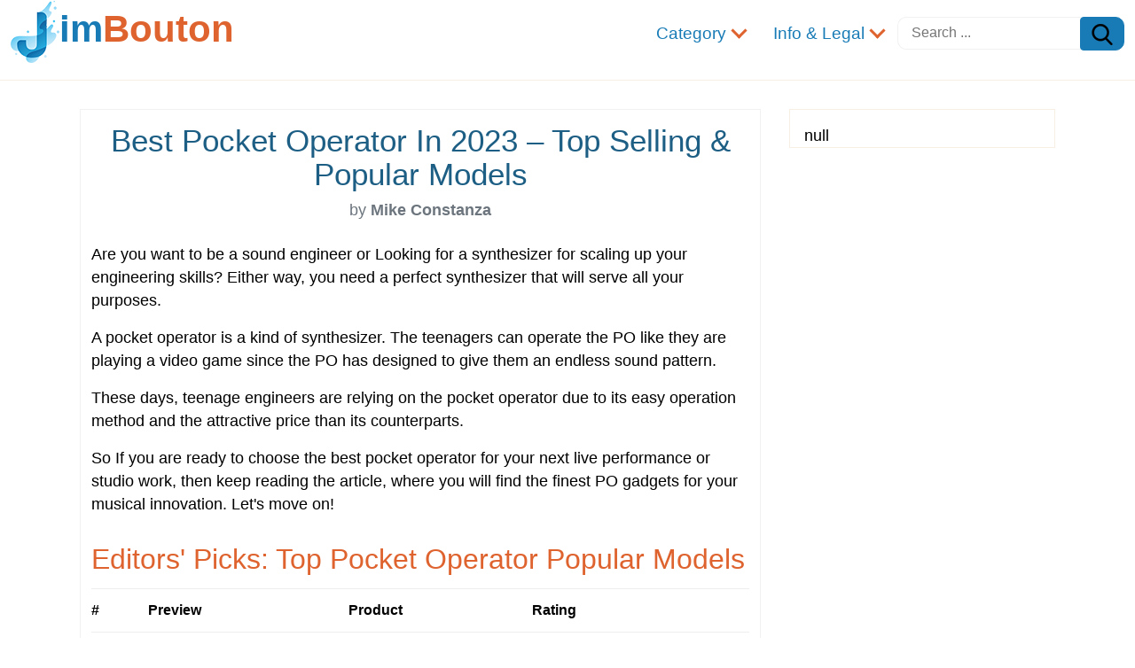

--- FILE ---
content_type: text/html;charset=utf-8
request_url: https://jimbouton.com/best-pocket-operator/
body_size: 23254
content:




  
  
  
  
  
        

<!doctype html>
<html lang="en">
<head>
<meta charset="utf-8">
<meta name="viewport" content="width=device-width, initial-scale=1">
<meta http-equiv="x-ua-compatible" content="ie=edge">
<link rel="shortcut icon" href="data:image/x-icon;," type="image/x-icon">
<title>Best Pocket Operator In 2023 – Top Selling & Popular Models</title>
<meta name="description" content="Are you want to be a sound engineer or Looking for a synthesizer for scaling up your engineering skills? Either way, you need a perfect synthesizer that will serve all your purposes. A pocket operator is a kind of synthesizer. The teenagers can operate th...">    
<meta property="og:title" content="Best Pocket Operator In 2023 – Top Selling & Popular Models">
<meta property="og:description" content="Are you want to be a sound engineer or Looking for a synthesizer for scaling up your engineering skills? Either way, you need a perfect synthesizer that will serve all your purposes. A pocket operator is a kind of synthesizer. The teenagers can operate th...">
<meta property="og:image" content="https://jimbouton.com/blg/jbt/user_img/20210914/1631651642140855.webp">
<meta property="og:url" content="https://jimbouton.com/best-pocket-operator/">
<meta property="og:site_name" content="JimBouton">
<meta property="og:type" content="website">    
<meta property="fb:app_id" content="146305687417149">   
<meta name="twitter:card" content="summary_large_image">
<meta name="twitter:site" content="@jimbouton">
<link rel="canonical" href="https://jimbouton.com/best-pocket-operator/" /> 
<style>
html{font-family:sans-serif;line-height:1.15;-webkit-text-size-adjust:100%;-webkit-tap-highlight-color:rgba(0,0,0,0);-webkit-box-sizing:border-box;box-sizing:border-box;-ms-overflow-style:scrollbar;-webkit-tap-highlight-color:transparent}body{margin:0}article,aside,footer,header,nav,section{display:block}hr{-webkit-box-sizing:content-box;box-sizing:content-box;height:0;overflow:visible}blockquote{margin:0 0 1rem;margin-bottom:1rem;border:1px solid #adb5bd;page-break-inside:avoid}b,strong,.b{font-weight:inherit;font-weight:bolder}small,.sm{font-size:80%}.row{display:-webkit-box;display:-ms-flexbox;display:flex;-ms-flex-wrap:wrap;flex-wrap:wrap;margin-right:-15px;margin-left:-15px}.col-6,.col-md-3{position:relative;width:100%;min-height:1px;padding-right:15px;padding-left:15px}.col-6{-ms-flex:0 0 50%;flex:0 0 50%;max-width:50%}@media (min-width: 768px){.col-md-3{flex:0 0 auto;width:25%}}.justify-content-center{-webkit-box-pack:center;-ms-flex-pack:center;justify-content:center}input,button,select,optgroup,textarea{margin:0;font-family:inherit;font-size:inherit;line-height:inherit}button,input{overflow:visible}button,select{text-transform:none}[role="button"]{cursor:pointer}select{word-wrap:normal}button,[type="button"],[type="reset"],[type="submit"]{-webkit-appearance:button}button:not(:disabled),[type="button"]:not(:disabled),[type="reset"]:not(:disabled),[type="submit"]:not(:disabled){cursor:pointer}button::-moz-focus-inner,[type="button"]::-moz-focus-inner,[type="reset"]::-moz-focus-inner,[type="submit"]::-moz-focus-inner{padding:0;border-style:none}input[type="radio"],input[type="checkbox"]{box-sizing:border-box;padding:0}textarea{overflow:auto;resize:vertical}[type="number"]::-webkit-inner-spin-button,[type="number"]::-webkit-outer-spin-button{height:auto}[type="search"]{outline-offset:-2px;-webkit-appearance:none}[type="search"]::-webkit-search-decoration{-webkit-appearance:none}::-webkit-file-upload-button{-webkit-appearance:button;font:inherit}details,menu{display:block}[hidden]{display:none}*,::before,::after{-webkit-box-sizing:inherit;box-sizing:inherit}body{font-size:1rem;line-height:1.5;color:#292b2c;background-color:#fff}[tabindex="-1"]:focus{outline:none}h1,h2,h3,h4,h5,h6{margin-top:0;margin-bottom:.5rem}p{margin-top:0;margin-bottom:1rem}ol,ul,dl{margin-top:0;margin-bottom:1rem}ol ol,ul ul,ol ul,ul ol{margin-bottom:0}a{text-decoration:none;background-color:transparent}a:hover{text-decoration:underline}a:not([href]){color:inherit;text-decoration:none}a:not([href]):hover{color:inherit;text-decoration:none}pre{margin-top:0;margin-bottom:1rem;overflow:auto}img{vertical-align:middle;border-style:none}label{display:inline-block;margin-bottom:.5rem}button:focus{outline:1px dotted;outline:5px auto -webkit-focus-ring-color}input,button,select,textarea{line-height:inherit}input[type="search"]{-webkit-appearance:none}[hidden]{display:none}h1,h2,h3,h4,h5,h6,.h1,.h2,.h3,.h4,.h5,.h6{margin-bottom:.5rem;font-family:inherit;font-weight:500;line-height:1.1;color:inherit}h1,.h1{font-size:2rem}h2,.h2{font-size:1.8rem}h3,.h3{font-size:1.6rem}h4,.h4{font-size:1.4rem}h5,.h5{font-size:1.2rem}h6,.h6{font-size:1rem}hr{margin-top:1rem;margin-bottom:1rem;border:0;border-top:1px solid rgba(0,0,0,0.1)}small,.small{font-size:80%;font-weight:400}.table{width:100%;margin-bottom:1rem;background-color:transparent}.table th,.table td{padding:.75rem;vertical-align:top;border-top:1px solid #dee2e6}.table thead th{vertical-align:bottom;border-bottom:2px solid #dee2e6}.table tbody + tbody{border-top:2px solid #dee2e6}.table .table{background-color:#fff}.table-hover tbody tr:hover{background-color:rgba(0,0,0,0.075)}.table-responsive{display:block;width:100%;overflow-x:auto;-webkit-overflow-scrolling:touch;-ms-overflow-style:-ms-autohiding-scrollbar}.form-control{display:block;width:100%;height:calc(1.5em + 0.75rem + 2px);padding:.375rem .75rem;font-size:1rem;font-weight:400;line-height:1.5;color:#495057;background-color:#fff;background-clip:padding-box;border:1px solid #ced4da;border-radius:.25rem;transition:border-color .15s ease-in-out,box-shadow .15s ease-in-out}.form-control::-ms-expand{background-color:transparent;border:0}.form-control:-moz-focusring{color:transparent;text-shadow:0 0 0 #495057}.form-control:focus{color:#495057;background-color:#fff;border-color:#80bdff;outline:0;box-shadow:0 0 0 .2rem rgba(0,123,255,0.25)}.form-control::-webkit-input-placeholder{color:#6c757d;opacity:1}.form-control::-moz-placeholder{color:#6c757d;opacity:1}.form-control:-ms-input-placeholder{color:#6c757d;opacity:1}.form-control::-ms-input-placeholder{color:#6c757d;opacity:1}.form-control::placeholder{color:#6c757d;opacity:1}.form-control-lg{height:calc(2.875rem + 2px);padding:.5rem 1rem;font-size:1.25rem;line-height:1.5;border-radius:.3rem}.col-form-label{padding-top:calc(0.375rem + 1px);padding-bottom:calc(0.375rem + 1px);margin-bottom:0;font-size:inherit;line-height:1.5}select.form-control:focus::-ms-value{color:#464a4c;background-color:#fff}.form-control-file,.form-control-range{display:block}.form-group{margin-bottom:1rem}.btn{display:inline-block;font-weight:400;text-align:center;vertical-align:middle;cursor:pointer;-webkit-user-select:none;-moz-user-select:none;-ms-user-select:none;user-select:none;background-color:transparent;border:1px solid transparent;padding:.375rem .75rem;font-size:1rem;line-height:1.5;border-radius:.25rem;transition:color .15s ease-in-out,background-color .15s ease-in-out,border-color .15s ease-in-out,box-shadow .15s ease-in-out}.btn:focus,.btn:hover{text-decoration:none}.btn:focus,.btn.focus{outline:0;box-shadow:0 0 0 .2rem rgba(0,123,255,0.25)}.btn.disabled,.btn:disabled{opacity:.65}.btn:active,.btn.active{background-image:none}a.btn.disabled,fieldset[disabled] a.btn{pointer-events:none}.btn-primary{color:#fff}.btn-primary:hover{color:#fff}.btn-outline-secondary{color:#6c757d;background-color:transparent;background-image:none;border-color:#6c757d;color:#6c757d;border-color:#6c757d}.btn-outline-secondary:hover{color:#fff;background-color:#6c757d;border-color:#6c757d}.btn-outline-secondary:focus,.btn-outline-secondary.focus{box-shadow:0 0 0 .2rem rgba(108,117,125,0.5)}.btn-outline-secondary.disabled,.btn-outline-secondary:disabled{color:#6c757d;background-color:transparent}.btn-outline-secondary:not(:disabled):not(.disabled):active,.btn-outline-secondary:not(:disabled):not(.disabled).active,.show > .btn-outline-secondary.dropdown-toggle{color:#fff;background-color:#6c757d;border-color:#6c757d}.btn-outline-secondary:not(:disabled):not(.disabled):active:focus,.btn-outline-secondary:not(:disabled):not(.disabled).active:focus,.show > .btn-outline-secondary.dropdown-toggle:focus{box-shadow:0 0 0 .2rem rgba(108,117,125,0.5)}.btn-lg{padding:.5rem 1rem;font-size:1.25rem;line-height:1.5;border-radius:.3rem}.btn-sm{padding:.25rem .5rem;font-size:.875rem;line-height:1.5;border-radius:.2rem}.input-group{position:relative;display:-ms-flexbox;display:flex;-ms-flex-wrap:wrap;flex-wrap:wrap;-ms-flex-align:stretch;align-items:stretch;width:100%}.input-group > .form-control{position:relative;-ms-flex:1 1 0;flex:1 1 0;min-width:0;margin-bottom:0}.input-group-append{display:-ms-flexbox;display:flex}.input-group-append .btn{position:relative;z-index:2}.input-group-append .btn:focus{z-index:3}.input-group > .form-control:not(:last-child){border-top-right-radius:0;border-bottom-right-radius:0}.input-group-append .btn + .btn{margin-left:-1px}.input-group-append{margin-left:-1px}.input-group > .input-group-append > .btn{border-top-left-radius:0;border-bottom-left-radius:0}.clearfix::after{display:block;clear:both;content:""}.mt-2{margin-top:.5rem}.mt-3{margin-top:1rem}.mt-4{margin-top:1.5rem}.pl-3{padding-left:1rem}.pr-2{padding-right:.5rem}.mr-3{margin-right:1rem}.mx-auto{margin-right:auto;margin-left:auto}.px-3{padding-left:1rem;padding-right:1rem}.py-4{padding-top:1.5rem;padding-bottom:1.5rem}.text-truncate{overflow:hidden;text-overflow:ellipsis;white-space:nowrap}.text-left{text-align:left}.text-right{text-align:right}.text-center{text-align:center}@media (min-width: 768px){.text-md-left{text-align:left}}.text-success{color:#5cb85c}.text-danger{color:#dc3545}.text-muted{color:#6c757d}.float-left{float:left}.float-right{float:right}.img-fluid{max-width:100%;height:auto}.pagination{display:-ms-flexbox;display:flex;padding-left:0;list-style:none;border-radius:.25rem}.page-link{position:relative;display:block;padding:.5rem .75rem;margin-left:-1px;line-height:1.25;background-color:#fff;border:1px solid #dee2e6}.page-link:hover{z-index:2;color:#0056b3;text-decoration:none;background-color:#e9ecef;border-color:#dee2e6}.page-link:focus{z-index:3;outline:0;box-shadow:0 0 0 .2rem rgba(0,123,255,0.25)}.page-item:first-child .page-link{margin-left:0;border-top-left-radius:.25rem;border-bottom-left-radius:.25rem}.page-item:last-child .page-link{border-top-right-radius:.25rem;border-bottom-right-radius:.25rem}.page-item.active .page-link{z-index:3;color:#fff}.page-item.disabled .page-link{color:#6c757d;pointer-events:none;cursor:auto;background-color:#fff;border-color:#dee2e6}.embed-responsive-16by9::before{padding-top:56.25%}.embed-responsive{position:relative;display:block;width:100%;padding:0;overflow:hidden}.embed-responsive::before{display:block;content:""}.embed-responsive .embed-responsive-item,.embed-responsive iframe{position:absolute;top:0;bottom:0;left:0;width:100%;height:100%;border:0}.embed-responsive-16by9::before{padding-top:56.25%}.mr-auto{margin-right:auto}.nav-link{display:block;padding:.5rem 0}.nav-link:hover,.nav-link:focus{text-decoration:none}.nav-link.disabled{color:#6c757d;pointer-events:none;cursor:default}.navbar{position:relative;display:-ms-flexbox;display:flex;-ms-flex-wrap:wrap;flex-wrap:wrap;-ms-flex-align:center;align-items:center;-ms-flex-pack:justify;justify-content:space-between}.navbar .container,.navbar .container-fluid,.navbar .container-sm,.navbar .container-md,.navbar .container-lg,.navbar .container-xl{display:-ms-flexbox;display:flex;-ms-flex-wrap:wrap;flex-wrap:wrap;-ms-flex-align:center;align-items:center;-ms-flex-pack:justify;justify-content:space-between}.navbar-nav{display:-ms-flexbox;display:flex;-ms-flex-direction:column;flex-direction:column;padding-left:0;margin-bottom:0;list-style:none}.navbar-nav .dropdown-menu{position:static;float:none}.navbar-text{display:inline-block;padding-top:.5rem;padding-bottom:.5rem}.navbar-collapse{-ms-flex-preferred-size:100%;flex-basis:100%;-ms-flex-positive:1;flex-grow:1;-ms-flex-align:center;align-items:center;padding:1rem}.navbar-toggler{padding:.25rem .5rem;font-size:1.25rem;line-height:1;background-color:transparent;border:1px solid transparent;border-radius:.25rem}.navbar-toggler:hover,.navbar-toggler:focus{text-decoration:none}.navbar-toggler-icon{display:inline-block;width:1.5em;height:1.5em;vertical-align:middle;content:"";background:no-repeat center center;background-size:100% 100%}@media (min-width: 768px){.navbar-expand-md{-ms-flex-flow:row nowrap;flex-flow:row nowrap;-ms-flex-pack:start;justify-content:flex-start}.navbar-expand-md .navbar-nav{-ms-flex-direction:row;flex-direction:row}.navbar-expand-md .navbar-nav .dropdown-menu{position:absolute}.navbar-expand-md .navbar-nav .nav-link{padding:1rem;font-size:1.2rem}.navbar-expand-md > .container,.navbar-expand-md > .container-fluid,.navbar-expand-md > .container-sm,.navbar-expand-md > .container-md,.navbar-expand-md > .container-lg,.navbar-expand-md > .container-xl{-ms-flex-wrap:nowrap;flex-wrap:nowrap}.navbar-expand-md .navbar-collapse{display:-ms-flexbox;display:flex;-ms-flex-preferred-size:auto;flex-basis:auto;padding:0}.navbar-expand-md .navbar-toggler{display:none}}.navbar-expand .navbar-toggler{display:none}.navbar-dark .navbar-toggler-icon{background-image:url("data:image/svg+xml,%3csvg xmlns='http://www.w3.org/2000/svg' width='30' height='30' viewBox='0 0 30 30'%3e%3cpath stroke='rgba(0,0,0,1)' stroke-linecap='round' stroke-miterlimit='10' stroke-width='2' d='M4 7h22M4 15h22M4 23h22'/%3e%3c/svg%3e")}body{font-family:'Open Sans',Helvetica,sans-serif;color:#000}a{color:#187bb6}a:focus,a:hover{color:#0284F5}figure{margin:2rem -12px 0;text-align:center}figcaption{margin:.5rem 0 1.5rem}.btn-primary{background-color:#187bb6;border-color:#187bb6}.btn-primary:hover{background-color:#0284F5;border-color:#0284F5}.btn-primary.disabled,.btn-primary:disabled{background-color:#187bb6;border-color:#187bb6}.embed-responsive{margin-bottom:1.5rem}.page-link{color:#187bb6}.page-item.active .page-link{background-color:#187bb6;border-color:#187bb6}pre,.bd-callout{padding:1rem;border:1px solid #f2f2f2;border-radius:.25rem}.bd-callout-success,.bd-callout-warning,pre{background-color:#f6f6f6;box-shadow:0 0 3px 1px #ddd}.bd-callout-info{background-color:#555;color:#fff;box-shadow:0 0 3px 1px #ddd}header{min-height:80px;position:relative;background:#fff;border-bottom:#f7efe3 1px solid}.logo{font-size:2.6rem;position:absolute;left:12px;top:1px;font-weight:700}.logo:hover{text-decoration:none}.c2{color:#de632f}.arrow{border:solid #de632f;border-width:0 3px 3px 0;display:inline-block;padding:5px;margin-left:3px;margin-bottom:3px;transform:rotate(45deg);-webkit-transform:rotate(45deg)}.srch-wrap{padding-top:1rem}.srch-wrap input[type=text]{padding:5px 0 6px 15px;margin-right:-1px;font-size:16px;border:none;float:left;border-top-left-radius:10px;border-bottom-left-radius:10px;border:#f1f1f1 1px solid;border-right:none}.srch-wrap input[type=text]:focus{outline-width:0}.srch-wrap button#srch-btn{height:38px;border-top-right-radius:10px;border-bottom-right-radius:10px;cursor:pointer}.menu-wrap{position:relative;min-height:90px}.main-menu{float:right;min-height:40px;width:100%}.navbar-collapse{margin-top:70px}.navbar-toggler{display:block;position:absolute;top:12px;right:12px}.main-menu .nav-item:hover{background-color:#ccc}.nav-link img{margin-bottom:6px}footer{border:#f1f1f1 1px solid;background-color:#fff}.box{max-width:1100px;width:100%;margin-left:auto;margin-right:auto}#post-wrap{background-color:#fff;border:#f1f1f1 1px solid;padding:16px 12px}.article h1{color:#1d5e84}.article h2{color:#de632f}.article h2,.article h3,.article h4{margin-top:2rem}.bd-callout,blockquote{margin:2rem -12px}.article table td p:last-child{margin-bottom:0}.article img{max-width:100%;height:auto}.article ul,ol{padding-left:2rem}.article ul ul,ol ol,ol ul,ul ol{padding-left:1.25rem}.article li:not:first-child,.article .toc_list li:first-child{padding-top:.35rem}.article .toc_list{margin:0}.article .bd-callout a{word-break:normal}.left-col,.right-col{width:100%;float:none;margin-top:2rem}.right-col{background-color:#fff;border:#f7efe3 1px solid;padding:1rem 0 0 1rem}.card{background-color:#fff;border:#f1f1f1 1px solid;margin-top:2rem;padding:16px}.card:first-child{margin-top:0}.card-image{margin:1rem -16px}.card-image img{width:100%;height:auto}.b-links ul{padding-left:1rem}.b-links ul li{padding-top:.25rem}.b-links ul li a{color:#111}.loader{border:16px solid #f3f3f3;border-top:16px solid #3498db;border-radius:50%;width:6rem;height:6rem;animation:spin 2s linear infinite}@keyframes spin{0%{transform:rotate(0deg)}100%{transform:rotate(360deg)}}.fixed{position:fixed;top:0;z-index:99999}.round{border-radius:50%}.commentTable{width:100%;background-color:transparent;padding:.2rem 0 0}.commentTable td{padding-top:.5rem;vertical-align:top;border-top:#bbb 1px dotted}.commentTable td:first-child{border:none}.commentTable td.imgWrap{width:60px;padding-top:.8rem}.commentTable td p{margin-bottom:0}.commentTable td p:last-child{margin-top:.5rem}#commentText{height:120px}div.g-recaptcha{margin:0 auto;width:304px}.grecaptcha-badge{visibility:collapse}#rating{height:50px;width:235px;cursor:pointer}#rating img{display:block;float:left}.no-display,.sticky-s{display:none}.a300x600{width:300px;height:600px}.a300x250{width:300px;height:250px}.share-wrap{min-height:60px}.share-wrap img,.cursor-pointer{cursor:pointer}blockquote{position:relative;background:#f9f9f9;border-left:.5rem solid #ccc;padding:2rem 1rem;quotes:"\201C" "\201D"}blockquote:before,blockquote:after{color:#7A7A7A;display:block;font-size:4rem;position:absolute}blockquote:before{content:open-quote;left:.5rem;top:-1rem}blockquote:after{content:close-quote;bottom:-3rem;right:.5rem}blockquote p:last-child{margin-bottom:0}.dropbtn{cursor:pointer}.dropdown{position:relative;display:inline-block}.dropdown-content{display:none;position:absolute;background-color:#eee;width:100%;box-shadow:0 8px 16px 0 rgba(0,0,0,0.2);z-index:1}.dropdown-content a{color:#000;padding:12px 16px;text-decoration:none;display:block}.dropdown-content a:hover{background-color:#ddd}.dropdown:hover .dropdown-content{display:block}ul.prod_card{padding:0;list-style-type:none;text-align:center;margin:1rem -12px}.prod_card .header{display:none;position:relative}.prod_card > li{margin-top:2rem;padding:0;border-top:1px solid #eee}.prod_card li:nth-child(odd){background-color:#f6f6f6}.prod_card > li > div{padding:8px;border-bottom:1px solid #eee}.prod_card > li > div.go_wrap{padding:12px 8px}.prod_card .r_wrap{height:50px}.prod_card .r_wrap .r_lb{position:absolute}.sale-wrap{padding:2rem 0}.sale{padding:1rem 2rem;font-size:1.5rem;cursor:pointer;border-radius:.5rem;border:#FF4500 1px dashed;box-shadow:0 0 10px 3px #ff8c00;background-color:#F5A500;color:#fff}@media ( min-width : 768px){h1,.h1{font-size:2.2rem}h2,.h2{font-size:1.98rem}h3,.h3{font-size:1.76rem}h4,.h4{font-size:1.54rem}h5,.h5{font-size:1.32rem}h6,.h6{font-size:1.1rem}.main-menu{padding-right:12px;width:auto}.main-menu,.main-menu a{color:#187bb6}.navbar-collapse{margin-top:8px}body{font-size:1.1rem}.logo{width:310px}#banner_1{display:block}.left-col{width:768px;min-height:142px;float:left}.right-col{width:300px;float:right}.srch-wrap{padding-top:0}.card-image{margin:1rem 0}figure{margin:2rem 0 0}.dropdown-content{width:400px}.sticky-s{display:block;top:1px;position:sticky;float:right;width:300px}.bd-callout,.breadcrumb,blockquote{margin:2rem 0}ul.prod_card{margin:1rem 0;font-size:.95rem}.prod_card li.header{display:flex;font-weight:700;font-size:1rem}.prod_card li.header>div{padding:12px 0}.prod_card .r_wrap .r_lb,.prod_card .pos_prefix{display:none}.prod_card li{display:flex;margin-top:0;background-color:#fff}.prod_card li:hover{background-color:#ffe4e1}.prod_card li:nth-child(odd){background-color:#fff}.prod_card li:hover:nth-child(odd){background-color:#ffe4e1}.prod_card li>div{padding:8px 0;border-bottom:none;display:-webkit-flex;display:flex;align-items:center;justify-content:center}.prod_card li>div.img_wrap{width:170px}.prod_card li>div.tit_wrap{text-align:left;padding-left:8px;width:275px}.prod_card .r_wrap{height:auto;width:135px}.prod_card li>div.go_wrap{padding:0 0 0 10px}}

</style>


<script>var comment = 'true', rating = 'true', extraJs = [], locs = [null];</script>
</head>
<body>  
  <header> 
  <div class="menu-wrap clearfix">   
    <div class="main-menu">
      <nav class="navbar navbar-expand-md navbar-dark box">
        <button class="navbar-toggler" type="button" data-toggle="collapse" data-target="navbarSupportedContent" aria-controls="navbarSupportedContent" aria-expanded="false" aria-label="Toggle navigation">
          <span class="navbar-toggler-icon"></span>
        </button>  
        <div class="navbar-collapse no-display" id="navbarSupportedContent">
          <ul class="navbar-nav">                                           
            <li class="nav-item dropdown"><span class="nav-link dropbtn link-color">Category <i class="arrow"></i></span>
              <div class="dropdown-content">              
                <a href="/category/blog/">Guide & Resources</a>
                <a href="/category/buyer-guides/">Buyer Guides</a>
              </div>
            </li>
            <li class="nav-item dropdown"><span class="nav-link dropbtn link-color">Info & Legal <i class="arrow"></i></span>
              <div class="dropdown-content">              
                <a href="/info/affiliate-disclosure/">Affiliate Disclosure</a>
                <a href="/info/privacy-policy/">Privacy Policy</a>                
                <a href="/contact-us/">Contact Us</a>
              </div>
            </li>
          </ul>
         <div class="srch-wrap">
            <form target="_blank" action="/search/" method="GET">
              <input type="text" placeholder="Search ..." name="q">
              <button type="submit" id="srch-btn" class="btn btn-primary"><img src='[data-uri]' width="24" height="24"></button>
            </form>
         </div> 
        </div>
      </nav>
    </div>
    <a class="logo" href="/" target="_blank"><img src="[data-uri]" width="55" height="70">im<span class="c2">Bouton</span></a>           
  </div>  
  
</header> 
  <div class="clearfix box">    	
    <div class="left-col"><div id="post-wrap" class="article">    
  <div class="text-center">
    <h1>Best Pocket Operator In 2023 – Top Selling & Popular Models</h1>
    
    <p class="text-muted">by <strong>Mike Constanza</strong></p>           
  </div>
  <div id="postBody" class="mt-4"><p>Are you want to be a sound engineer or Looking for a synthesizer for scaling up your engineering skills? Either way, you need a perfect synthesizer that will serve all your purposes.</p><p>A pocket operator is a kind of synthesizer. The teenagers can operate the PO like they are playing a video game since the PO has designed to give them an endless sound pattern.</p><p>These days, teenage engineers are relying on the pocket operator due to its easy operation method and the attractive price than its counterparts.</p><p>So If you are ready to choose the best pocket operator for your next live performance or studio work, then keep reading the article, where you will find the finest PO gadgets for your musical innovation. Let's move on!</p><h2 id="editors-picks-top-pocket-operator-popular-models">Editors' Picks: Top Pocket Operator Popular Models</h2><ul class="prod_card" type="url" value="SGDmyCtF+aM/TTqUvMmC9Q+NlyZ8IezEwYipO0qMJtk6exo9xpB5TrlV9MZPzvqoSq07ql5ktgCOSAQ07SXZ+w==" tag="jimbt-20" ex="" count="20" p="B08LH9RXR8,B01BKO0HKW,B00W40PCES,B079M14T96,B075NSG1MT,B07BKTZ6DM,B01LZSKN3X,B0727ZKQPW,B07BKP6P6P,B07ZYBMS72|B07BKV13XH,B07BKQ6M22,B01BKO8DIU,B07X4B6G7S,B013F8XGLI" t="1646134600250"><li class="header"><div class="pos_wrap"><strong>#</strong></div><div class="img_wrap">Preview</div><div class="tit_wrap">Product</div><div class="r_wrap">Rating</div><div class="go_wrap"></div></li><li><div class="pos_wrap"><strong><span class="pos_prefix">Bestseller No. </span>1</strong></div><div class="img_wrap"><a href="https://www.amazon.com/dp/B08LH9RXR8?tag=jimbt-20" target="_blank" rel="noopener nofollow"><img loading="lazy" src="https://m.media-amazon.com/images/I/512qTIwu3SL._SL500_.jpg" width="500" height="500" alt=""></a></div><div class="tit_wrap"><a href="https://www.amazon.com/dp/B08LH9RXR8?tag=jimbt-20" title="teenage engineering Pocket Operator PO-133 Street Fighter Micro Sampler and Sequencer" target="_blank">teenage engineering Pocket Operator PO-133 Street Fighter Micro Sampler and Sequencer</a></div><div class="r_wrap"><div class="r_lb">Rating:</div><div class="r_r"><a href="https://www.amazon.com/product-reviews/B08LH9RXR8?tag=jimbt-20" target="_blank" rel="noopener nofollow"><img loading="lazy" src="//jimbouton.com/commons/star-rating/star_40.png" width="130" height="21"></a></div></div><div class="go_wrap"><a href="https://www.amazon.com/dp/B08LH9RXR8?tag=jimbt-20" target="_blank" rel="noopener nofollow"><img loading="lazy" src="//jimbouton.com/commons/amazon-btn.png" width="144" height="34" alt=""></a></div></li><li><div class="pos_wrap"><strong><span class="pos_prefix">Bestseller No. </span>2</strong></div><div class="img_wrap"><a href="https://www.amazon.com/dp/B01BKO0HKW?tag=jimbt-20" target="_blank" rel="noopener nofollow"><img loading="lazy" src="https://m.media-amazon.com/images/I/51TlGXbsWwL._SL500_.jpg" width="500" height="500" alt=""></a></div><div class="tit_wrap"><a href="https://www.amazon.com/dp/B01BKO0HKW?tag=jimbt-20" title="teenage engineering Pocket Operator PO-20 Arcade Synthesizer and Sequencer" target="_blank">teenage engineering Pocket Operator PO-20 Arcade Synthesizer and Sequencer</a></div><div class="r_wrap"><div class="r_lb">Rating:</div><div class="r_r"><a href="https://www.amazon.com/product-reviews/B01BKO0HKW?tag=jimbt-20" target="_blank" rel="noopener nofollow"><img loading="lazy" src="//jimbouton.com/commons/star-rating/star_45.png" width="130" height="21"></a></div></div><div class="go_wrap"><a href="https://www.amazon.com/dp/B01BKO0HKW?tag=jimbt-20" target="_blank" rel="noopener nofollow"><img loading="lazy" src="//jimbouton.com/commons/amazon-btn.png" width="144" height="34" alt=""></a></div></li><li><div class="pos_wrap"><strong><span class="pos_prefix">Bestseller No. </span>3</strong></div><div class="img_wrap"><a href="https://www.amazon.com/dp/B00W40PCES?tag=jimbt-20" target="_blank" rel="noopener nofollow"><img loading="lazy" src="https://m.media-amazon.com/images/I/510fz+0fycL._SL500_.jpg" width="500" height="500" alt=""></a></div><div class="tit_wrap"><a href="https://www.amazon.com/dp/B00W40PCES?tag=jimbt-20" title="teenage engineering Pocket Operator PO-14 Sub Bass Synthesizer and Sequencer" target="_blank">teenage engineering Pocket Operator PO-14 Sub Bass Synthesizer and Sequencer</a></div><div class="r_wrap"><div class="r_lb">Rating:</div><div class="r_r"><a href="https://www.amazon.com/product-reviews/B00W40PCES?tag=jimbt-20" target="_blank" rel="noopener nofollow"><img loading="lazy" src="//jimbouton.com/commons/star-rating/star_45.png" width="130" height="21"></a></div></div><div class="go_wrap"><a href="https://www.amazon.com/dp/B00W40PCES?tag=jimbt-20" target="_blank" rel="noopener nofollow"><img loading="lazy" src="//jimbouton.com/commons/amazon-btn.png" width="144" height="34" alt=""></a></div></li><li><div class="pos_wrap"><strong><span class="pos_prefix">Bestseller No. </span>4</strong></div><div class="img_wrap"><a href="https://www.amazon.com/dp/B079M14T96?tag=jimbt-20" target="_blank" rel="noopener nofollow"><img loading="lazy" src="https://m.media-amazon.com/images/I/513smiDt0HL._SL500_.jpg" width="500" height="500" alt=""></a></div><div class="tit_wrap"><a href="https://www.amazon.com/dp/B079M14T96?tag=jimbt-20" title="teenage engineering Pocket Operator PO-35 Speak Vocal Synthesizer and Sequencer with Built-In Recording Microphone" target="_blank">teenage engineering Pocket Operator PO-35 Speak Vocal Synthesizer and Sequencer with...</a></div><div class="r_wrap"><div class="r_lb">Rating:</div><div class="r_r"><a href="https://www.amazon.com/product-reviews/B079M14T96?tag=jimbt-20" target="_blank" rel="noopener nofollow"><img loading="lazy" src="//jimbouton.com/commons/star-rating/star_40.png" width="130" height="21"></a></div></div><div class="go_wrap"><a href="https://www.amazon.com/dp/B079M14T96?tag=jimbt-20" target="_blank" rel="noopener nofollow"><img loading="lazy" src="//jimbouton.com/commons/amazon-btn.png" width="144" height="34" alt=""></a></div></li><li><div class="pos_wrap"><strong><span class="pos_prefix">Bestseller No. </span>5</strong></div><div class="img_wrap"><a href="https://www.amazon.com/dp/B075NSG1MT?tag=jimbt-20" target="_blank" rel="noopener nofollow"><img loading="lazy" src="https://m.media-amazon.com/images/I/51-T+KHKz-L._SL500_.jpg" width="439" height="500" alt=""></a></div><div class="tit_wrap"><a href="https://www.amazon.com/dp/B075NSG1MT?tag=jimbt-20" title="Teenage Engineering PO-28 Pocket Operator Robot Lead Synthesizer/Sequencer Bundle with Blucoil 3-Pack of 7" Audio Aux Cables, and 4 AAA Batteries" target="_blank">Teenage Engineering PO-28 Pocket Operator Robot Lead Synthesizer/Sequencer Bundle with...</a></div><div class="r_wrap"><div class="r_lb">Rating:</div><div class="r_r"><a href="https://www.amazon.com/product-reviews/B075NSG1MT?tag=jimbt-20" target="_blank" rel="noopener nofollow"><img loading="lazy" src="//jimbouton.com/commons/star-rating/star_45.png" width="130" height="21"></a></div></div><div class="go_wrap"><a href="https://www.amazon.com/dp/B075NSG1MT?tag=jimbt-20" target="_blank" rel="noopener nofollow"><img loading="lazy" src="//jimbouton.com/commons/amazon-btn.png" width="144" height="34" alt=""></a></div></li><li><div class="pos_wrap"><strong><span class="pos_prefix">Bestseller No. </span>6</strong></div><div class="img_wrap"><a href="https://www.amazon.com/dp/B07BKTZ6DM?tag=jimbt-20" target="_blank" rel="noopener nofollow"><img loading="lazy" src="https://m.media-amazon.com/images/I/51x6Rhb0DBL._SL500_.jpg" width="439" height="500" alt=""></a></div><div class="tit_wrap"><a href="https://www.amazon.com/dp/B07BKTZ6DM?tag=jimbt-20" title="Teenage Engineering PO-33 Pocket Operator KO Sampler/Sequencer Bundle with CA-X Silicone Case, Blucoil 3-Pack of 7" Audio Aux Cables, and 2 AAA Batteries" target="_blank">Teenage Engineering PO-33 Pocket Operator KO Sampler/Sequencer Bundle with CA-X Silicone...</a></div><div class="r_wrap"><div class="r_lb">Rating:</div><div class="r_r"><a href="https://www.amazon.com/product-reviews/B07BKTZ6DM?tag=jimbt-20" target="_blank" rel="noopener nofollow"><img loading="lazy" src="//jimbouton.com/commons/star-rating/star_45.png" width="130" height="21"></a></div></div><div class="go_wrap"><a href="https://www.amazon.com/dp/B07BKTZ6DM?tag=jimbt-20" target="_blank" rel="noopener nofollow"><img loading="lazy" src="//jimbouton.com/commons/amazon-btn.png" width="144" height="34" alt=""></a></div></li><li><div class="pos_wrap"><strong><span class="pos_prefix">Bestseller No. </span>7</strong></div><div class="img_wrap"><a href="https://www.amazon.com/dp/B01LZSKN3X?tag=jimbt-20" target="_blank" rel="noopener nofollow"><img loading="lazy" src="https://m.media-amazon.com/images/I/51YnmJSDqWL._SL500_.jpg" width="439" height="500" alt=""></a></div><div class="tit_wrap"><a href="https://www.amazon.com/dp/B01LZSKN3X?tag=jimbt-20" title="teenage engineering Pocket Operator PO-12 Rhythm Drum Machine and Sequencer Bundle with Blucoil 3-Pack of 7" Audio AUX Cables, and 4 AAA Batteries" target="_blank">teenage engineering Pocket Operator PO-12 Rhythm Drum Machine and Sequencer Bundle with...</a></div><div class="r_wrap"><div class="r_lb">Rating:</div><div class="r_r"><a href="https://www.amazon.com/product-reviews/B01LZSKN3X?tag=jimbt-20" target="_blank" rel="noopener nofollow"><img loading="lazy" src="//jimbouton.com/commons/star-rating/star_50.png" width="130" height="21"></a></div></div><div class="go_wrap"><a href="https://www.amazon.com/dp/B01LZSKN3X?tag=jimbt-20" target="_blank" rel="noopener nofollow"><img loading="lazy" src="//jimbouton.com/commons/amazon-btn.png" width="144" height="34" alt=""></a></div></li><li><div class="pos_wrap"><strong><span class="pos_prefix">Bestseller No. </span>8</strong></div><div class="img_wrap"><a href="https://www.amazon.com/dp/B0727ZKQPW?tag=jimbt-20" target="_blank" rel="noopener nofollow"><img loading="lazy" src="https://m.media-amazon.com/images/I/41mW9cdhBpL._SL500_.jpg" width="455" height="500" alt=""></a></div><div class="tit_wrap"><a href="https://www.amazon.com/dp/B0727ZKQPW?tag=jimbt-20" title="teenage engineering CA-X Silicone Pro-Case for all Pocket Operators PO-12, PO-14, PO-16, PO-20, PO-24, PO-28, PO-32, PO-33, and PO-35 (Black)" target="_blank">teenage engineering CA-X Silicone Pro-Case for all Pocket Operators PO-12, PO-14, PO-16,...</a></div><div class="r_wrap"><div class="r_lb">Rating:</div><div class="r_r"><a href="https://www.amazon.com/product-reviews/B0727ZKQPW?tag=jimbt-20" target="_blank" rel="noopener nofollow"><img loading="lazy" src="//jimbouton.com/commons/star-rating/star_45.png" width="130" height="21"></a></div></div><div class="go_wrap"><a href="https://www.amazon.com/dp/B0727ZKQPW?tag=jimbt-20" target="_blank" rel="noopener nofollow"><img loading="lazy" src="//jimbouton.com/commons/amazon-btn.png" width="144" height="34" alt=""></a></div></li><li><div class="pos_wrap"><strong><span class="pos_prefix">Bestseller No. </span>9</strong></div><div class="img_wrap"><a href="https://www.amazon.com/dp/B07BKP6P6P?tag=jimbt-20" target="_blank" rel="noopener nofollow"><img loading="lazy" src="https://m.media-amazon.com/images/I/51-abDAWIRL._SL500_.jpg" width="439" height="500" alt=""></a></div><div class="tit_wrap"><a href="https://www.amazon.com/dp/B07BKP6P6P?tag=jimbt-20" title="Teenage Engineering PO-33 Pocket Operator KO Sampler/Sequencer Bundle with Blucoil 3-Pack of 7" Audio Aux Cables, and 4 AAA Batteries" target="_blank">Teenage Engineering PO-33 Pocket Operator KO Sampler/Sequencer Bundle with Blucoil 3-Pack...</a></div><div class="r_wrap"><div class="r_lb">Rating:</div><div class="r_r"><a href="https://www.amazon.com/product-reviews/B07BKP6P6P?tag=jimbt-20" target="_blank" rel="noopener nofollow"><img loading="lazy" src="//jimbouton.com/commons/star-rating/star_40.png" width="130" height="21"></a></div></div><div class="go_wrap"><a href="https://www.amazon.com/dp/B07BKP6P6P?tag=jimbt-20" target="_blank" rel="noopener nofollow"><img loading="lazy" src="//jimbouton.com/commons/amazon-btn.png" width="144" height="34" alt=""></a></div></li><li><div class="pos_wrap"><strong><span class="pos_prefix">Bestseller No. </span>10</strong></div><div class="img_wrap"><a href="https://www.amazon.com/dp/B07ZYBMS72?tag=jimbt-20" target="_blank" rel="noopener nofollow"><img loading="lazy" src="https://m.media-amazon.com/images/I/41DURpw9G6L._SL500_.jpg" width="455" height="500" alt=""></a></div><div class="tit_wrap"><a href="https://www.amazon.com/dp/B07ZYBMS72?tag=jimbt-20" title="teenage engineering CA-X Pro Silicone Protective Case for Pocket Operator PO-133 Street Fighter (Red)" target="_blank">teenage engineering CA-X Pro Silicone Protective Case for Pocket Operator PO-133 Street...</a></div><div class="r_wrap"><div class="r_lb">Rating:</div><div class="r_r"><a href="https://www.amazon.com/product-reviews/B07ZYBMS72?tag=jimbt-20" target="_blank" rel="noopener nofollow"><img loading="lazy" src="//jimbouton.com/commons/star-rating/star_45.png" width="130" height="21"></a></div></div><div class="go_wrap"><a href="https://www.amazon.com/dp/B07ZYBMS72?tag=jimbt-20" target="_blank" rel="noopener nofollow"><img loading="lazy" src="//jimbouton.com/commons/amazon-btn.png" width="144" height="34" alt=""></a></div></li><li><div class="pos_wrap"><strong><span class="pos_prefix">Bestseller No. </span>11</strong></div><div class="img_wrap"><a href="https://www.amazon.com/dp/B07BKV13XH?tag=jimbt-20" target="_blank" rel="noopener nofollow"><img loading="lazy" src="https://m.media-amazon.com/images/I/51Fm1X1YXKL._SL500_.jpg" width="439" height="500" alt=""></a></div><div class="tit_wrap"><a href="https://www.amazon.com/dp/B07BKV13XH?tag=jimbt-20" title="teenage engineering Pocket Operator PO-16 Factory Lead and Chord Synthesizer and Sequencer Bundle with CA-X Silicone Pro-Case (Black), Blucoil 3-Pack of 7" Audio AUX Cables, and 2 AAA Batteries" target="_blank">teenage engineering Pocket Operator PO-16 Factory Lead and Chord Synthesizer and...</a></div><div class="r_wrap"><div class="r_lb">Rating:</div><div class="r_r"><a href="https://www.amazon.com/product-reviews/B07BKV13XH?tag=jimbt-20" target="_blank" rel="noopener nofollow"><img loading="lazy" src="//jimbouton.com/commons/star-rating/star_40.png" width="130" height="21"></a></div></div><div class="go_wrap"><a href="https://www.amazon.com/dp/B07BKV13XH?tag=jimbt-20" target="_blank" rel="noopener nofollow"><img loading="lazy" src="//jimbouton.com/commons/amazon-btn.png" width="144" height="34" alt=""></a></div></li><li><div class="pos_wrap"><strong><span class="pos_prefix">Bestseller No. </span>12</strong></div><div class="img_wrap"><a href="https://www.amazon.com/dp/B07BKQ6M22?tag=jimbt-20" target="_blank" rel="noopener nofollow"><img loading="lazy" src="https://m.media-amazon.com/images/I/31jxfYfUe6L._SL500_.jpg" width="500" height="500" alt=""></a></div><div class="tit_wrap"><a href="https://www.amazon.com/dp/B07BKQ6M22?tag=jimbt-20" title="teenage engineering Pocket Operator PO-20 Arcade Synthesizer and Sequencer Bundle with CA-X Silicone Pro-Case (Black), Blucoil 3-Pack of 7" Audio AUX Cables, and 2 AAA Batteries" target="_blank">teenage engineering Pocket Operator PO-20 Arcade Synthesizer and Sequencer Bundle with...</a></div><div class="r_wrap"><div class="r_lb">Rating:</div><div class="r_r"><a href="https://www.amazon.com/product-reviews/B07BKQ6M22?tag=jimbt-20" target="_blank" rel="noopener nofollow"><img loading="lazy" src="//jimbouton.com/commons/star-rating/star_45.png" width="130" height="21"></a></div></div><div class="go_wrap"><a href="https://www.amazon.com/dp/B07BKQ6M22?tag=jimbt-20" target="_blank" rel="noopener nofollow"><img loading="lazy" src="//jimbouton.com/commons/amazon-btn.png" width="144" height="34" alt=""></a></div></li><li><div class="pos_wrap"><strong><span class="pos_prefix">Bestseller No. </span>13</strong></div><div class="img_wrap"><a href="https://www.amazon.com/dp/B01BKO8DIU?tag=jimbt-20" target="_blank" rel="noopener nofollow"><img loading="lazy" src="https://m.media-amazon.com/images/I/51h7ZlcDsBL._SL500_.jpg" width="500" height="500" alt=""></a></div><div class="tit_wrap"><a href="https://www.amazon.com/dp/B01BKO8DIU?tag=jimbt-20" title="teenage engineering Pocket Operator PO-24 Office Percussion Drum Machine and Sequencer" target="_blank">teenage engineering Pocket Operator PO-24 Office Percussion Drum Machine and Sequencer</a></div><div class="r_wrap"><div class="r_lb">Rating:</div><div class="r_r"><a href="https://www.amazon.com/product-reviews/B01BKO8DIU?tag=jimbt-20" target="_blank" rel="noopener nofollow"><img loading="lazy" src="//jimbouton.com/commons/star-rating/star_45.png" width="130" height="21"></a></div></div><div class="go_wrap"><a href="https://www.amazon.com/dp/B01BKO8DIU?tag=jimbt-20" target="_blank" rel="noopener nofollow"><img loading="lazy" src="//jimbouton.com/commons/amazon-btn.png" width="144" height="34" alt=""></a></div></li><li><div class="pos_wrap"><strong><span class="pos_prefix">Bestseller No. </span>14</strong></div><div class="img_wrap"><a href="https://www.amazon.com/dp/B07X4B6G7S?tag=jimbt-20" target="_blank" rel="noopener nofollow"><img loading="lazy" src="https://m.media-amazon.com/images/I/51QnvMl3LoL._SL500_.jpg" width="439" height="500" alt=""></a></div><div class="tit_wrap"><a href="https://www.amazon.com/dp/B07X4B6G7S?tag=jimbt-20" title="teenage engineering Pocket Operator PO-20 Arcade Synthesizer and Sequencer Bundle with Samson SR350 Over-Ear Stereo Headphones, Blucoil 3-Pack of 7" Audio AUX Cables, and 4 AAA Batteries" target="_blank">teenage engineering Pocket Operator PO-20 Arcade Synthesizer and Sequencer Bundle with...</a></div><div class="r_wrap"><div class="r_lb">Rating:</div><div class="r_r"><a href="https://www.amazon.com/product-reviews/B07X4B6G7S?tag=jimbt-20" target="_blank" rel="noopener nofollow"><img loading="lazy" src="//jimbouton.com/commons/star-rating/star_45.png" width="130" height="21"></a></div></div><div class="go_wrap"><a href="https://www.amazon.com/dp/B07X4B6G7S?tag=jimbt-20" target="_blank" rel="noopener nofollow"><img loading="lazy" src="//jimbouton.com/commons/amazon-btn.png" width="144" height="34" alt=""></a></div></li><li><div class="pos_wrap"><strong><span class="pos_prefix">Bestseller No. </span>15</strong></div><div class="img_wrap"><a href="https://www.amazon.com/dp/B013F8XGLI?tag=jimbt-20" target="_blank" rel="noopener nofollow"><img loading="lazy" src="https://m.media-amazon.com/images/I/51LxsFdeiGL._SL500_.jpg" width="444" height="500" alt=""></a></div><div class="tit_wrap"><a href="https://www.amazon.com/dp/B013F8XGLI?tag=jimbt-20" title="Teenage Engineering PO-12 Pocket Operator Rhythm Drum Machine Bundle with CA-X Silicone Protective Case" target="_blank">Teenage Engineering PO-12 Pocket Operator Rhythm Drum Machine Bundle with CA-X Silicone...</a></div><div class="r_wrap"><div class="r_lb">Rating:</div><div class="r_r"><a href="https://www.amazon.com/product-reviews/B013F8XGLI?tag=jimbt-20" target="_blank" rel="noopener nofollow"><img loading="lazy" src="//jimbouton.com/commons/star-rating/star_45.png" width="130" height="21"></a></div></div><div class="go_wrap"><a href="https://www.amazon.com/dp/B013F8XGLI?tag=jimbt-20" target="_blank" rel="noopener nofollow"><img loading="lazy" src="//jimbouton.com/commons/amazon-btn.png" width="144" height="34" alt=""></a></div></li></ul><p><br></p><div class="bd-callout bd-callout-success">Also Read: <a href="/best-color-light-for-sleeping/" target="_blank">Best Color Light For Sleeping in 2023 – Top Selling &amp; Popular Collections</a></div><div id="toc_container" class="no_bullets bd-callout bd-callout-warning"><p class="h3">Contents</p><ol class="toc_list"><li><a href="#editors-picks-top-pocket-operator-popular-models">Editors' Picks: Top Pocket Operator Popular Models</a></li><li><a href="#summary-table-for-best-pocket-operator">Summary Table for Best Pocket Operator In 2023</a></li><li><a href="#the-best-pocket-operator-reviews">The Best Pocket Operator Reviews</a><ol><li><a href="#po-33-pocket-operator-ko-sampler-40sec-recording">PO-33 Pocket Operator | KO Sampler (40sec. Recording)</a></li><li><a href="#po-20-pocket-operator-arcade-synthesizer-build-in-speaker">PO-20 Pocket Operator | Arcade Synthesizer (Build-in Speaker)</a></li><li><a href="#po-137-pocket-operator-synth-and-sampler-limited-edition">PO-137 Pocket Operator | Synth &amp; Sampler (Limited Edition)</a></li><li><a href="#po-33-pocket-operator-ko-sampler-silicone-case-and-audio-cables">PO-33 Pocket Operator | KO Sampler (Silicone Case &amp; Audio Cables)</a></li><li><a href="#po-14-pocket-operator-sub-bass-synthesizer-fm-wavetable">PO-14 Pocket Operator | Sub Bass Synthesizer (FM, Wavetable)</a></li></ol></li><li><a href="#things-to-consider-before-buying-pocket-operator">Things to Consider Before Buying Pocket Operator</a><ol><li><a href="#sound-quality">Sound Quality</a></li><li><a href="#choose-po-according-to-purpose">Choose PO According to Purpose</a></li><li><a href="#sound-recording-function">Sound Recording Function</a></li><li><a href="#audio-out">Audio Out</a></li><li><a href="#sync-capability">Sync Capability</a></li></ol></li><li><a href="#pocket-operator-faqs-frequently-asked-questions-and-answers">Pocket Operator FAQs : Frequently Asked Questions &amp; Answers</a><ol><li><a href="#what-is-a-pocket-operator">What is a pocket operator?</a></li><li><a href="#how-does-the-best-pocket-synthesizer-work">How does the best pocket synthesizer work?</a></li><li><a href="#what-is-the-cleaning-pattern-of-the-pocket-synthesizers">What is the cleaning pattern of the pocket synthesizers?</a></li><li><a href="#what-are-the-additional-features-of-a-pocket-operator">What are the additional features of a pocket operator?</a></li><li><a href="#is-the-po-suitable-for-nine-years-old-kid">Is the PO suitable for nine years old kid?</a></li></ol></li><li><a href="#final-words-for-pocket-operator-buyers">Final Words for Pocket Operator Buyers</a></li></ol></div><h2 id="summary-table-for-best-pocket-operator">Summary Table for Best Pocket Operator In 2023<br></h2> <div class="table-responsive text-left"> <table class="table mt-3 sum_tbl"> <thead> <tr class="row-1"> <th class="column-1">Image</th> <th class="column-2">Product Name</th> <th class="column-4">Price</th> </tr> </thead> <tbody> <tr class="row-2"> <td class="column-1"> <figure> <a target="_blank" href="https://www.amazon.com/Teenage-Engineering-Pocket-Operator-PO-33/dp/B079M56Z4G/ref=as_li_ss_tl?ie=UTF8&amp;linkCode=ll1&amp;tag=jimbt-20&amp;linkId=7266127b851517d4c8a50a7d4f4ea633&amp;language=en_US" rel="noopener nofollow"><br><img src="https://jimbouton.com/wp-content/uploads/2020/08/PO-33-Pocket-Operator-KO-Sampler-40sec.jpg" alt="PO-33 Pocket Operator | KO Sampler (40sec. Recording)" loading="lazy" width="300" height="300"></a> </figure></td> <td class="column-2">PO-33 Pocket Operator | KO Sampler (40sec. Recording)</td> <td class="column-4"> <a href="https://www.amazon.com/Teenage-Engineering-Pocket-Operator-PO-33/dp/B079M56Z4G/ref=as_li_ss_tl?ie=UTF8&amp;linkCode=ll1&amp;tag=jimbt-20&amp;linkId=7266127b851517d4c8a50a7d4f4ea633&amp;language=en_US" rel="noopener nofollow" target="_blank">Price Check</a></td> </tr> <tr class="row-3"> <td class="column-1"> <figure> <a target="_blank" href="https://www.amazon.com/Teenage-Engineering-TE010AS020A-PO-20-Arcade/dp/B01BKO0HKW/ref=as_li_ss_tl?ie=UTF8&amp;linkCode=ll1&amp;tag=jimbt-20&amp;linkId=ba9c62b8d885c6911039a295b69b8a54&amp;language=en_US" rel="noopener nofollow"><br><img src="https://jimbouton.com/wp-content/uploads/2020/08/PO-20-Pocket-Operator-Arcade-Synthesizer-Build-in-Speaker.jpg" alt="PO-20 Pocket Operator | Arcade Synthesizer (Build-in Speaker)" loading="lazy" width="300" height="300"></a> </figure></td> <td class="column-2">PO-20 Pocket Operator | Arcade Synthesizer (Build-in Speaker)</td> <td class="column-4"> <a href="https://www.amazon.com/Teenage-Engineering-TE010AS020A-PO-20-Arcade/dp/B01BKO0HKW/ref=as_li_ss_tl?ie=UTF8&amp;linkCode=ll1&amp;tag=jimbt-20&amp;linkId=ba9c62b8d885c6911039a295b69b8a54&amp;language=en_US" rel="noopener nofollow" target="_blank">Price Check</a></td> </tr> <tr class="row-4"> <td class="column-1"> <figure> <a target="_blank" href="https://www.amazon.com/Teenage-Engineering-Operator-Limited-Sampler/dp/B07VPSR394/ref=as_li_ss_tl?ie=UTF8&amp;linkCode=ll1&amp;tag=jimbt-20&amp;linkId=8c8db725fcc71e92791baf7c6ae1088c&amp;language=en_US" rel="noopener nofollow"><br><img src="https://jimbouton.com/wp-content/uploads/2020/08/PO-137-Pocket-Operator-Synth-Sampler-Limited-Edition.jpg" alt="PO-137 Pocket Operator | Synth &amp; Sampler (Limited Edition)" loading="lazy" width="300" height="300"></a> </figure></td> <td class="column-2">PO-137 Pocket Operator | Synth &amp; Sampler (Limited Edition)</td> <td class="column-4"> <a href="https://www.amazon.com/Teenage-Engineering-Operator-Limited-Sampler/dp/B07VPSR394/ref=as_li_ss_tl?ie=UTF8&amp;linkCode=ll1&amp;tag=jimbt-20&amp;linkId=8c8db725fcc71e92791baf7c6ae1088c&amp;language=en_US" rel="noopener nofollow" target="_blank">Price Check</a></td> </tr> <tr class="row-5"> <td class="column-1"> <figure> <a target="_blank" href="https://www.amazon.com/Teenage-Engineering-Pocket-Operator-Sampler/dp/B07BKTZ6DM/ref=as_li_ss_tl?ie=UTF8&amp;linkCode=ll1&amp;tag=jimbt-20&amp;linkId=43d53e35f12228a7431c7b14146bbba0&amp;language=en_US" rel="noopener nofollow"><br><img src="https://jimbouton.com/wp-content/uploads/2020/08/PO-33-Pocket-Operator-KO-Sampler-Silicone-Case-Audio-Cables.jpg" alt="PO-33 Pocket Operator | KO Sampler (Silicone Case &amp; Audio Cables)" loading="lazy" width="300" height="300"></a> </figure></td> <td class="column-2">PO-33 Pocket Operator | KO Sampler (Silicone Case &amp; Audio Cables)</td> <td class="column-4"> <a href="https://www.amazon.com/Teenage-Engineering-Pocket-Operator-Sampler/dp/B07BKTZ6DM/ref=as_li_ss_tl?ie=UTF8&amp;linkCode=ll1&amp;tag=jimbt-20&amp;linkId=43d53e35f12228a7431c7b14146bbba0&amp;language=en_US" rel="noopener nofollow" target="_blank">Price Check</a></td> </tr> <tr class="row-6"> <td class="column-1"> <figure> <a target="_blank" href="https://www.amazon.com/Teenage-Engineering-TE010AS014-Synthesizer-Sequencer/dp/B00W40PCES/ref=as_li_ss_tl?ie=UTF8&amp;linkCode=ll1&amp;tag=jimbt-20&amp;linkId=144ea758bb3e15cde5d339f0a2186cd7&amp;language=en_US" rel="noopener nofollow"><br><img src="https://jimbouton.com/wp-content/uploads/2020/08/PO-14-Pocket-Operator-Sub-Bass-Synthesizer-FM-Wavetable.jpg" alt="PO-14 Pocket Operator | Sub Bass Synthesizer (FM, Wavetable)" loading="lazy" width="300" height="300"></a> </figure></td> <td class="column-2">PO-14 Pocket Operator | Sub Bass Synthesizer (FM, Wavetable)</td> <td class="column-4"> <a href="https://www.amazon.com/Teenage-Engineering-TE010AS014-Synthesizer-Sequencer/dp/B00W40PCES/ref=as_li_ss_tl?ie=UTF8&amp;linkCode=ll1&amp;tag=jimbt-20&amp;linkId=144ea758bb3e15cde5d339f0a2186cd7&amp;language=en_US" rel="noopener nofollow" target="_blank">Price Check</a></td> </tr> </tbody> </table> </div> <h2 id="the-best-pocket-operator-reviews">The Best Pocket Operator Reviews</h2><figure><img src="//jimbouton.com/wp-content/uploads/2020/08/Pocket-Operator-photo.jpg" alt="The Best Pocket Operator Reviews" loading="lazy" width="800" height="461"><figcaption><small>The Best Pocket Operator Reviews</small></figcaption></figure> <p>In this section, you will represent every spec of the latest pocket synthesizer. That's how it will help you to choose your intended gadgets. Lets' dive into the reviews.</p> <h3 id="po-33-pocket-operator-ko-sampler-40sec-recording">1. PO-33 Pocket Operator | KO Sampler (40sec. Recording)</h3> <figure><a href="https://www.amazon.com/Teenage-Engineering-Pocket-Operator-PO-33/dp/B079M56Z4G/ref=as_li_ss_tl?ie=UTF8&amp;linkCode=ll1&amp;tag=jimbt-20&amp;linkId=7266127b851517d4c8a50a7d4f4ea633&amp;language=en_US" target="_blank" rel="noopener nofollow"><br><img src="https://jimbouton.com/wp-content/uploads/2020/08/PO-33-Pocket-Operator-KO-Sampler-40sec.jpg" alt="PO-33 Pocket Operator | KO Sampler (40sec. Recording)" loading="lazy" width="300" height="300"><br></a><figcaption><small>PO-33 Pocket Operator | KO Sampler (40sec. Recording)</small></figcaption></figure><br><div class="sale-wrap text-center"> <a href="https://www.amazon.com/Teenage-Engineering-Pocket-Operator-PO-33/dp/B079M56Z4G/ref=as_li_ss_tl?ie=UTF8&amp;linkCode=ll1&amp;tag=jimbt-20&amp;linkId=7266127b851517d4c8a50a7d4f4ea633&amp;language=en_US" target="_blank" rel="noopener nofollow" class="sale">Check Latest Price</a></div> <p>To make sure your sound engineering, you need a premium PO Sampler, which will ensure all functions of a pocket synthesizer. That's how the teenage engineering brought the PO-33 with keeping all the features of the synthesizer.</p><p>Without in-built memory, the teenager would bother while recording samples. However, you no need to worry about that. PO-33 comes with 40 seconds of recording memory. As a result, you can record samples up to 40sec. By using the in-built microphone.</p><p>If you would like to play your sample chromatically, then you need to choose the eight melodic slots.</p><p>On the other hand, you can use eight drum slots to have the samples in short.</p><p>Here come the most interesting parts of the pocket operator 33. By the 4-voice sampler, you can add as much percussion as needed. Moreover, the micro drum provides your more drum while recording samples.</p><p>The PO-33 allows the teenage engineer to magnify the sound volume by creating knockout samples. To do that, you can add some loop. The alternative way to enhance the sound is to use the stutter FX key.</p><p>PO-33 can be compatible with multiple devices. The in-build stereo audio function allows you to connect the devices with another pocket operator or PC.</p><h4>Highlighted Features</h4> <ul> <li>Support samples recording up to 40 sec</li> <li>Enable two play options Chromatic &amp; One Short</li> <li>Allow enhancing the volume of the sound</li> <li>Compatible with multiple devices</li> <li>Allow you to add percussions.</li> </ul> <div class="sale-wrap text-center"> <a href="https://www.amazon.com/Teenage-Engineering-Pocket-Operator-PO-33/dp/B079M56Z4G/ref=as_li_ss_tl?ie=UTF8&amp;linkCode=ll1&amp;tag=jimbt-20&amp;linkId=7266127b851517d4c8a50a7d4f4ea633&amp;language=en_US" target="_blank" rel="noopener nofollow" class="sale">Check Latest Price</a></div> <div class="blank_space"></div> <div class="embed-responsive embed-responsive-16by9 mt-3"><iframe loading="lazy" src="https://www.youtube.com/embed/lT67lz8DKyA" class="embed-responsive-item" allowfullscreen></iframe></div><h3 id="po-20-pocket-operator-arcade-synthesizer-build-in-speaker">2. PO-20 Pocket Operator | Arcade Synthesizer (Build-in Speaker)</h3> <figure><a href="https://www.amazon.com/Teenage-Engineering-TE010AS020A-PO-20-Arcade/dp/B01BKO0HKW/ref=as_li_ss_tl?ie=UTF8&amp;linkCode=ll1&amp;tag=jimbt-20&amp;linkId=ba9c62b8d885c6911039a295b69b8a54&amp;language=en_US" target="_blank" rel="noopener nofollow"><br><img src="https://jimbouton.com/wp-content/uploads/2020/08/PO-20-Pocket-Operator-Arcade-Synthesizer-Build-in-Speaker.jpg" alt="PO-20 Pocket Operator | Arcade Synthesizer (Build-in Speaker)" loading="lazy" width="300" height="300"><br></a><figcaption><small>PO-20 Pocket Operator | Arcade Synthesizer (Build-in Speaker)</small></figcaption></figure><br><div class="sale-wrap text-center"> <a href="https://www.amazon.com/Teenage-Engineering-TE010AS020A-PO-20-Arcade/dp/B01BKO0HKW/ref=as_li_ss_tl?ie=UTF8&amp;linkCode=ll1&amp;tag=jimbt-20&amp;linkId=ba9c62b8d885c6911039a295b69b8a54&amp;language=en_US" target="_blank" rel="noopener nofollow" class="sale">Check Latest Price</a></div> <p>Are you a beginner in synthesizing or looking for a multi-functional pocket operator? Either way, you should stand with the cost-effective one-the PO-20 such a synthesizer that will serve you the all-purpose of the pocket operator.</p><p>Some teenager likes modern synths along with the retro. If you also like the function, then the PO-20 is perfect for you. Because you can produce both modern and retro synths in the PO simultaneously, for instance, your produced sound would be like chip-tunes, which is somewhat like the sound of video games.</p><p>Interestingly, the <a href="https://teenage.engineering/guides/po-20/en" target="_blank" rel="noopener nofollow">Arcade PO-20</a> allows you to produce an entire song. Thanks to its 16 sequencers and 128- chaining patterns. By both of the functions, you can easily create some epic songs.</p><p>PO-20 is the best pocket operator in terms of producing sounds. It does not only produce high-quality sound, but also it can give you a massive sound through its inbuild speaker.</p><p>The function PO-20 makes it more familiar among young engineers. The synthesizer can adjust with all most all the musical gears such as Volca, SyncKontrols, and computers.</p><p>Therefore, we can conclude that PO-20 is the perfect pocket synthesizer for beginners to professional's users.</p><h4>Highlighted Features</h4> <ul> <li>Standalone pocket operator</li> <li>Perfect for creating modern and retro synths</li> <li>Able to create entire songs with 128 chain patterns</li> <li>Produce and output high-quality sound</li> <li>Compatible with PC, Volca, and SyncKontrols</li> </ul> <div class="sale-wrap text-center"> <a href="https://www.amazon.com/Teenage-Engineering-TE010AS020A-PO-20-Arcade/dp/B01BKO0HKW/ref=as_li_ss_tl?ie=UTF8&amp;linkCode=ll1&amp;tag=jimbt-20&amp;linkId=ba9c62b8d885c6911039a295b69b8a54&amp;language=en_US" target="_blank" rel="noopener nofollow" class="sale">Check Latest Price</a></div> <div class="blank_space"></div> <div class="embed-responsive embed-responsive-16by9 mt-3"><iframe loading="lazy" src="https://www.youtube.com/embed/2wM0ACnje_4" class="embed-responsive-item" allowfullscreen></iframe></div><h3 id="po-137-pocket-operator-synth-and-sampler-limited-edition">3. PO-137 Pocket Operator | Synth &amp; Sampler (Limited Edition)</h3> <figure><a href="https://www.amazon.com/Teenage-Engineering-Operator-Limited-Sampler/dp/B07VPSR394/ref=as_li_ss_tl?ie=UTF8&amp;linkCode=ll1&amp;tag=jimbt-20&amp;linkId=8c8db725fcc71e92791baf7c6ae1088c&amp;language=en_US" target="_blank" rel="noopener nofollow"><br><img src="https://jimbouton.com/wp-content/uploads/2020/08/PO-137-Pocket-Operator-Synth-Sampler-Limited-Edition.jpg" alt="PO-137 Pocket Operator | Synth &amp; Sampler (Limited Edition)" loading="lazy" width="300" height="300"><br></a><figcaption><small>PO-137 Pocket Operator | Synth &amp; Sampler (Limited Edition)</small></figcaption></figure><br><div class="sale-wrap text-center"> <a href="https://www.amazon.com/Teenage-Engineering-Operator-Limited-Sampler/dp/B07VPSR394/ref=as_li_ss_tl?ie=UTF8&amp;linkCode=ll1&amp;tag=jimbt-20&amp;linkId=8c8db725fcc71e92791baf7c6ae1088c&amp;language=en_US" target="_blank" rel="noopener nofollow" class="sale">Check Latest Price</a></div> <p>Professional synthesizer always demands on a Pro version of the pocket operator. Otherwise, it would be difficult for them to perform live. That's why Teenage Engineering comes with a premium pocket synthesizer, which is PO-137.</p><p>Among the other PO version, the PO-137 is the limited version of pocket synthesizers due to its features and functions. Although it is somewhat similar to the PO-33, PO-137 comes with eight-voice characters, which is unique from others.</p><p>Surprisingly, the PO-137 can record the large sound sample due to its in-built storage.</p><p>It can able to store 120 seconds of the sound by using its in-build microphone.</p><p>The 16 sounds effect and the sequencer allow you to produce a high-pitch sound. After the production, you can instantly play the audio with its in-build speakers.</p><p>Along with the musical features, PO-137 allows you to set the time by its default alarm clock. For setting the clock, you have to use the A &amp; B Knobs.</p><p>During the live performance or in the studio works, you can effortlessly use the pocket operator as it has multi-device adjustability. From PO to PC or other external gears can easily be compatible with the PO-137.</p><h4>Highlighted Features</h4> <ul> <li>120 seconds of sampling memory</li> <li>Includes eight-voice characters for sampling</li> <li>Built-in clock and the alarm function</li> <li>16 sounds effects &amp; 16 sequencers for producing quality sound</li> </ul> <div class="sale-wrap text-center"> <a href="https://www.amazon.com/Teenage-Engineering-Operator-Limited-Sampler/dp/B07VPSR394/ref=as_li_ss_tl?ie=UTF8&amp;linkCode=ll1&amp;tag=jimbt-20&amp;linkId=8c8db725fcc71e92791baf7c6ae1088c&amp;language=en_US" target="_blank" rel="noopener nofollow" class="sale">Check Latest Price</a></div> <div class="blank_space"></div> <div class="embed-responsive embed-responsive-16by9 mt-3"><iframe loading="lazy" src="https://www.youtube.com/embed/Gi_zz7AY7f0" class="embed-responsive-item" allowfullscreen></iframe></div><h3 id="po-33-pocket-operator-ko-sampler-silicone-case-and-audio-cables">4. PO-33 Pocket Operator | KO Sampler (Silicone Case &amp; Audio Cables)</h3> <figure><a href="https://www.amazon.com/Teenage-Engineering-Pocket-Operator-Sampler/dp/B07BKTZ6DM/ref=as_li_ss_tl?ie=UTF8&amp;linkCode=ll1&amp;tag=jimbt-20&amp;linkId=43d53e35f12228a7431c7b14146bbba0&amp;language=en_US" target="_blank" rel="noopener nofollow"><br><img src="https://jimbouton.com/wp-content/uploads/2020/08/PO-33-Pocket-Operator-KO-Sampler-Silicone-Case-Audio-Cables.jpg" alt="PO-33 Pocket Operator | KO Sampler (Silicone Case &amp; Audio Cables)" loading="lazy" width="300" height="300"><br></a><figcaption><small>PO-33 Pocket Operator | KO Sampler (Silicone Case &amp; Audio Cables)</small></figcaption></figure><br><div class="sale-wrap text-center"> <a href="https://www.amazon.com/Teenage-Engineering-Pocket-Operator-Sampler/dp/B07BKTZ6DM/ref=as_li_ss_tl?ie=UTF8&amp;linkCode=ll1&amp;tag=jimbt-20&amp;linkId=43d53e35f12228a7431c7b14146bbba0&amp;language=en_US" target="_blank" rel="noopener nofollow" class="sale">Check Latest Price</a></div> <p>If you are looking for a studio-like sound output by a pocket synthesizer, then the first name will come to mind is PO-33. In this instance, it is a popular version of pocket operators, among others. That's how we come up with another PO-33.</p><p>During sampling, it would be better if the pocket synthesizer has its sound recorder. That's why the PO-33 always ensures the 40 sec of recording. Though the time is so short, most of the operators cannot provide the recording function.</p><p>If you like to play chromatic sounds, then you can use the eight melodic slots. Otherwise, you can use the eight drum slots for single short sounds.</p><p>Both of the functions work fantastic while playing.</p><p>Jam syncing function is a significant aspect of a pocket synthesizer. Otherwise, the device will not connect with the other pocket operator. The Jamming function of the PO-33 will help to connect the other PO to make the pocket band.</p><p>If you intend to produce a high-pitch sound, the PO-33 will help to reach that because the 16-steps sequencer and the 16 patterns of the pocket synthesizers create a complex blending of sound.</p><p>Afterward, you can listen to the sounds by the mini synthesizer. That's why some musical experts consider the PO-33 as the best pocket operator for hip hop.</p><h4>Highlighted Features</h4> <ul> <li>Allow you to record for 40 sec</li> <li>Sync with various PO by Jam Sync function</li> <li>Produce high-pitch sound by 16 sequencer &amp; effects</li> <li>Output studio-quality sounds through the built-in speaker.</li> </ul> <div class="sale-wrap text-center"> <a href="https://www.amazon.com/Teenage-Engineering-Pocket-Operator-Sampler/dp/B07BKTZ6DM/ref=as_li_ss_tl?ie=UTF8&amp;linkCode=ll1&amp;tag=jimbt-20&amp;linkId=43d53e35f12228a7431c7b14146bbba0&amp;language=en_US" target="_blank" rel="noopener nofollow" class="sale">Check Latest Price</a></div> <div class="blank_space"></div> <div class="embed-responsive embed-responsive-16by9 mt-3"><iframe loading="lazy" src="https://www.youtube.com/embed/4qpfTqFKx9k" class="embed-responsive-item" allowfullscreen></iframe></div><h3 id="po-14-pocket-operator-sub-bass-synthesizer-fm-wavetable">5. PO-14 Pocket Operator | Sub Bass Synthesizer (FM, Wavetable)</h3> <figure><a href="https://www.amazon.com/Teenage-Engineering-TE010AS014-Synthesizer-Sequencer/dp/B00W40PCES/ref=as_li_ss_tl?ie=UTF8&amp;linkCode=ll1&amp;tag=jimbt-20&amp;linkId=144ea758bb3e15cde5d339f0a2186cd7&amp;language=en_US" target="_blank" rel="noopener nofollow"><br><img src="https://jimbouton.com/wp-content/uploads/2020/08/PO-14-Pocket-Operator-Sub-Bass-Synthesizer-FM-Wavetable.jpg" alt="PO-14 Pocket Operator | Sub Bass Synthesizer (FM, Wavetable)" loading="lazy" width="300" height="300"><br></a><figcaption><small>PO-14 Pocket Operator | Sub Bass Synthesizer (FM, Wavetable)</small></figcaption></figure><br><div class="sale-wrap text-center"> <a href="https://www.amazon.com/Teenage-Engineering-TE010AS014-Synthesizer-Sequencer/dp/B00W40PCES/ref=as_li_ss_tl?ie=UTF8&amp;linkCode=ll1&amp;tag=jimbt-20&amp;linkId=144ea758bb3e15cde5d339f0a2186cd7&amp;language=en_US" target="_blank" rel="noopener nofollow" class="sale">Check Latest Price</a></div> <p>Are you looking for a small pocket synthesizer with a simple operating system? Then PO-14 would be most suitable for you. Though it is a simple synthesizer, it has a profound impact on producing various sound patterns.</p><p>The teenage engineer may require a pocket operator that has the all built-in facility to operate smoothly. The PO-14 is the same synthesizer, which will provide you more than you expect.</p><p>For instance, the Sub Bass comes with Subtractive Synthesis, Wavetable, FM, and Physical modeled strings.</p><p>To get the studio-quality sound, the PO-14 is perfect in this instance. The synthesizer can allow you to enhance the sound quality due to its 16 punch-in effect. The others, including function (bit crusher, vibrator, and delay), also help.</p><p>Besides, the PO-14 always ensures high-quality audio output. The synthesizer uses high-resolution audio functions such as Cirrus Logic DAC, Silicon Labs EFM, and 32 Gecko MCU. Alongside, the build-in Knowles Speaker also provides excellent sound experience.</p><p>Due to its audio-pulse-based sync, the PO-14 can easily sync with the third-party audio gadgets. Besides, the synthesizer can also be compatible with the other pocket operators and computers, thanks to its Jam-Sync function.</p><h4>Highlighted Features</h4> <ul> <li>Offers a high-quality audio output</li> <li>Most suitable for enhancing the bass sound</li> <li>Comes with two tweakable parameter locks</li> <li>Includes FM, Wavetable, &amp; Subtractive Synthesizer</li> </ul> <div class="sale-wrap text-center"> <a href="https://www.amazon.com/Teenage-Engineering-TE010AS014-Synthesizer-Sequencer/dp/B00W40PCES/ref=as_li_ss_tl?ie=UTF8&amp;linkCode=ll1&amp;tag=jimbt-20&amp;linkId=144ea758bb3e15cde5d339f0a2186cd7&amp;language=en_US" target="_blank" rel="noopener nofollow" class="sale">Check Latest Price</a></div> <div class="blank_space"></div> <div class="embed-responsive embed-responsive-16by9 mt-3"><iframe loading="lazy" src="https://www.youtube.com/embed/x_zrTq3T3yc" class="embed-responsive-item" allowfullscreen></iframe></div><h2 id="things-to-consider-before-buying-pocket-operator">Things to Consider Before Buying Pocket Operator</h2> <figure><img src="https://jimbouton.com/wp-content/uploads/2020/08/Best-Pocket-Operator-photo.jpg" alt="Best Pocket Operator Photo" sizes="(max-width: 800px) 100vw, 800px" srcset="https://jimbouton.com/wp-content/uploads/2020/08/Best-Pocket-Operator-photo.jpg 800w, https://jimbouton.com/wp-content/uploads/2020/08/Best-Pocket-Operator-photo-300x173.jpg 300w, https://jimbouton.com/wp-content/uploads/2020/08/Best-Pocket-Operator-photo-768x443.jpg 768w" loading="lazy" width="800" height="461"><figcaption><small>Best Pocket Operator Photo</small></figcaption></figure> <p>While you are buying engineering devices, some crucial things you must consider to avoid future frustration. As a result, we put together some factors for you to find the best pocket synthesizers easily. Let's have a look at them. You may also be interested in some of the <a href="https://jimbouton.com/best-bowstrings/" target="_blank">bowstrings</a> from our list.</p> <h3 id="sound-quality">Sound Quality</h3> <p>First off, you have to look at the sound-producing quality of the pocket operator. Otherwise, the synthesizer would worthless for you.</p><p>The main functions of these synthesizers are producing quality sound. If the devices cannot do the job, then what is the point of buying the PO.</p><p>However, don't get fret! Here we come with some quality synthesizers which will able to produces the high-resolution sound.</p> <h3 id="choose-po-according-to-purpose">Choose PO According to Purpose</h3> <p>It is an important aspect to look at while buying the pocket synthesizer. Though PO functions are interchangeable, among others, each model comes with specific functions.</p><p>That's why you need to choose the pocket operator in terms of your requirement. For example, if you want to work on bass sound, then you could prefer the PO-14. Likewise, if you are looking for a more sound-recording memory, then you could grab the PO-137.</p> <h3 id="sound-recording-function">Sound Recording Function</h3> <p>Some of the pocket synthesizers don't have the recording option. So, if you need to record for instant playing instantly, you have to stand with the PO, which has a recording function.</p><p>On average, the pocket synthesizer offers the recording memory up to 40 seconds. However, if you need more memory than 40 seconds, you can pick the PO-137 since it has the recording memory up to 120 seconds.</p> <h3 id="audio-out">Audio Out</h3> <p>The pocket operators are quite well to produce a high-quality sound effect. However, all of them haven't the in-built audio output system. So, choose the synthesizer which has the audio output.</p><p>Here all the PO have the audio out function since they come with the in-build speaker.</p> <h3 id="sync-capability">Sync Capability</h3> <p>After producing the sound effects, the pocket synthesizer needs to sync with the other device to send the files. If it has no syncing capability to mass devices, it would be complicated to function the tools anywhere.</p><p>However, all of the five devices have jam syncing functions. That's how the pockets operators can use compatible with the other PO, computer, and third-party audio gadgets.</p> <h2 id="pocket-operator-faqs-frequently-asked-questions-and-answers">Pocket Operator FAQs : Frequently Asked Questions &amp; Answers</h2><figure><img src="//jimbouton.com/blg/jbt/user_img/20210914/1631651642140855.webp" alt="FAQs : Frequently Asked Questions &amp; Answers" loading="lazy" width="750" height="484"><figcaption><small>FAQs : Frequently Asked Questions &amp; Answers</small></figcaption></figure> <h3 id="what-is-a-pocket-operator">1. What is a pocket operator?</h3> <p>The pocket synth is a small teenage engineering device that can produce high-pitch sound while keeping the studio quality. The device has multiple compatibilities with the pocket synthesizer and the other musical gears.</p> <h3 id="how-does-the-best-pocket-synthesizer-work">2. How does the best pocket synthesizer work?</h3> <p>The stereo cable connects the two pocket synthesizers and carries the two signals. Then the syncing signals go through the one channel and align the tempo of each unit.</p><p>Afterward, the produced-audio passes through the channels and travels through the output of the last pocket operator in the chain. That's how the pocket synthesizers work.</p> <h3 id="what-is-the-cleaning-pattern-of-the-pocket-synthesizers">3. What is the cleaning pattern of the pocket synthesizers?</h3> <p>Press &amp; hold the write + pattern button and press the key from 1-16 to activate the patters on the new slot.</p><p>Afterward, press the function key + pattern to clear the existing pattern of the pocket synthesizers.</p> <h3 id="what-are-the-additional-features-of-a-pocket-operator">4. What are the additional features of a pocket operator?</h3> <p>A pocket synth is a small synthesize. However, it comes with multiple functions like professional synthesizers. Even some PO can use as a professional purpose.</p><p>Usually, the pocket synthesizer comes with a pocket-size device that includes little LCD screens and 23 buttons &amp; 2 knobs. It has an audio 3.5mm input and a built-in speaker. The PO powered by the 2 X AAA batteries.</p> <h3 id="is-the-po-suitable-for-nine-years-old-kid">5. Is the PO suitable for nine years old kid?</h3> <p>Of course!</p><p>Most of the pocket operators made for kids because its function is very easy and understandable.</p><p>The kids can easily produce their favorite sound effects since they have multiple functions to do that. Afterward, the PO will allow them to record their sounds as well.</p><p>Initially, if you have some complexity to operate the devices, then first follow the instruction, or you can directly go to YouTube for having tutorials.</p> <h2 id="final-words-for-pocket-operator-buyers">Final Words for Pocket Operator Buyers<br></h2> <p>Pocket operators are an essential musical device for teenagers. Some professional composers are using the pocket synthesizer due to its easy accessibility with the other 3<sup>rd</sup> party musical devices.</p><p>So, to accelerate the musical creativity, you should choose the best pocket operator to perform constantly.</p><p>Have a Great Musical Experience!</p><div class="embed-responsive embed-responsive-16by9 mt-3"><iframe loading="lazy" src="https://www.youtube.com/embed/aBnc9Y0iOBQ" class="embed-responsive-item" allowfullscreen></iframe></div><h4 id="buy-walmart">Buy on Walmart</h4><p>Teenage Engineering Pocket Operator PO-133 Street Fighter Micro Sampler and Sequencer - <a href="https://www.walmart.com/search?q=Teenage+Engineering+Pocket+Operator+PO-133+Street+Fighter+Micro+Sampler+and+Sequencer&amp;aff=wmtgrp15" target="_blank" rel="nofollow noopener">Walmart Link</a></p><p>Teenage Engineering PO-20 Pocket Operator Arcade Synthesizer - <a href="https://www.walmart.com/search?q=Teenage+Engineering+PO-20+Pocket+Operator+Arcade+Synthesizer&amp;aff=wmtgrp15" target="_blank" rel="nofollow noopener">Walmart Link</a></p><p>Teenage Engineering PO-14 Pocket Operator Sub Bass Synthesizer - <a href="https://www.walmart.com/search?q=Teenage+Engineering+PO-14+Pocket+Operator+Sub+Bass+Synthesizer&amp;aff=wmtgrp15" target="_blank" rel="nofollow noopener">Walmart Link</a></p><p>Teenage Engineering PO-35 Pocket Operator Speak Vocal Sampler/Sequencer - <a href="https://www.walmart.com/search?q=Teenage+Engineering+PO-35+Pocket+Operator+Speak+Vocal+Sampler%2FSequencer&amp;aff=wmtgrp15" target="_blank" rel="nofollow noopener">Walmart Link</a></p><p>Teenage Engineering PO-28 Pocket Operator Robot Lead Synthesizer/Sequencer Bundle with - <a href="https://www.walmart.com/search?q=Teenage+Engineering+PO-28+Pocket+Operator+Robot+Lead+Synthesizer%2FSequencer+Bundle+with&amp;aff=wmtgrp15" target="_blank" rel="nofollow noopener">Walmart Link</a></p><p>Teenage Engineering PO-33 Pocket Operator KO Sampler/Sequencer Bundle with CA-X Silicone - <a href="https://www.walmart.com/search?q=Teenage+Engineering+PO-33+Pocket+Operator+KO+Sampler%2FSequencer+Bundle+with+CA-X+Silicone&amp;aff=wmtgrp15" target="_blank" rel="nofollow noopener">Walmart Link</a></p><p>Teenage Engineering PO-12 Pocket Operator Rhythm Drum Machine Bundle with Blucoil 3-Pack - <a href="https://www.walmart.com/search?q=Teenage+Engineering+PO-12+Pocket+Operator+Rhythm+Drum+Machine+Bundle+with+Blucoil+3-Pack&amp;aff=wmtgrp15" target="_blank" rel="nofollow noopener">Walmart Link</a></p><p>Teenage Engineering CA-X Silicone Protective Case for all Pocket Operator - PO-12, PO-14, - <a href="https://www.walmart.com/search?q=Teenage+Engineering+CA-X+Silicone+Protective+Case+for+all+Pocket+Operator+-+PO-12%2C+PO-14%2C&amp;aff=wmtgrp15" target="_blank" rel="nofollow noopener">Walmart Link</a></p><p>Teenage Engineering PO-33 Pocket Operator KO Sampler/Sequencer Bundle with Blucoil 3-Pack - <a href="https://www.walmart.com/search?q=Teenage+Engineering+PO-33+Pocket+Operator+KO+Sampler%2FSequencer+Bundle+with+Blucoil+3-Pack&amp;aff=wmtgrp15" target="_blank" rel="nofollow noopener">Walmart Link</a></p><p>Teenage Engineering CA-X Pro Silicone Protective Case for Pocket Operator PO-133 Street - <a href="https://www.walmart.com/search?q=Teenage+Engineering+CA-X+Pro+Silicone+Protective+Case+for+Pocket+Operator+PO-133+Street&amp;aff=wmtgrp15" target="_blank" rel="nofollow noopener">Walmart Link</a></p><p>Teenage Engineering PO-16 Pocket Operator Factory Lead and Chord Synthesizer Bundle with - <a href="https://www.walmart.com/search?q=Teenage+Engineering+PO-16+Pocket+Operator+Factory+Lead+and+Chord+Synthesizer+Bundle+with&amp;aff=wmtgrp15" target="_blank" rel="nofollow noopener">Walmart Link</a></p><p>Teenage Engineering PO-20 Pocket Operator Arcade Synthesizer Bundle with CA-X Silicone - <a href="https://www.walmart.com/search?q=Teenage+Engineering+PO-20+Pocket+Operator+Arcade+Synthesizer+Bundle+with+CA-X+Silicone&amp;aff=wmtgrp15" target="_blank" rel="nofollow noopener">Walmart Link</a></p><p>Teenage Engineering PO-24 Pocket Operator Office Noise Sequencer - <a href="https://www.walmart.com/search?q=Teenage+Engineering+PO-24+Pocket+Operator+Office+Noise+Sequencer&amp;aff=wmtgrp15" target="_blank" rel="nofollow noopener">Walmart Link</a></p><p>Teenage Engineering PO-20 Pocket Operator Arcade Synthesizer Bundle with Samson SR350 - <a href="https://www.walmart.com/search?q=Teenage+Engineering+PO-20+Pocket+Operator+Arcade+Synthesizer+Bundle+with+Samson+SR350&amp;aff=wmtgrp15" target="_blank" rel="nofollow noopener">Walmart Link</a></p><p>Teenage Engineering PO-12 Pocket Operator Rhythm Drum Machine Bundle with CA-X Silicone - <a href="https://www.walmart.com/search?q=Teenage+Engineering+PO-12+Pocket+Operator+Rhythm+Drum+Machine+Bundle+with+CA-X+Silicone&amp;aff=wmtgrp15" target="_blank" rel="nofollow noopener">Walmart Link</a></p><h4 id="buy-ebay">Buy on eBay</h4><p>Teenage Engineering Pocket Operator PO-133 Street Fighter Micro Sampler and Sequencer - <a href="https://www.ebay.com/sch/i.html?_nkw=Teenage+Engineering+Pocket+Operator+PO-133+Street+Fighter+Micro+Sampler+and+Sequencer&amp;aff_id=ebygrp09" target="_blank" rel="nofollow noopener">eBay Link</a></p><p>Teenage Engineering PO-20 Pocket Operator Arcade Synthesizer - <a href="https://www.ebay.com/sch/i.html?_nkw=Teenage+Engineering+PO-20+Pocket+Operator+Arcade+Synthesizer&amp;aff_id=ebygrp09" target="_blank" rel="nofollow noopener">eBay Link</a></p><p>Teenage Engineering PO-14 Pocket Operator Sub Bass Synthesizer - <a href="https://www.ebay.com/sch/i.html?_nkw=Teenage+Engineering+PO-14+Pocket+Operator+Sub+Bass+Synthesizer&amp;aff_id=ebygrp09" target="_blank" rel="nofollow noopener">eBay Link</a></p><p>Teenage Engineering PO-35 Pocket Operator Speak Vocal Sampler/Sequencer - <a href="https://www.ebay.com/sch/i.html?_nkw=Teenage+Engineering+PO-35+Pocket+Operator+Speak+Vocal+Sampler%2FSequencer&amp;aff_id=ebygrp09" target="_blank" rel="nofollow noopener">eBay Link</a></p><p>Teenage Engineering PO-28 Pocket Operator Robot Lead Synthesizer/Sequencer Bundle with - <a href="https://www.ebay.com/sch/i.html?_nkw=Teenage+Engineering+PO-28+Pocket+Operator+Robot+Lead+Synthesizer%2FSequencer+Bundle+with&amp;aff_id=ebygrp09" target="_blank" rel="nofollow noopener">eBay Link</a></p><p>Teenage Engineering PO-33 Pocket Operator KO Sampler/Sequencer Bundle with CA-X Silicone - <a href="https://www.ebay.com/sch/i.html?_nkw=Teenage+Engineering+PO-33+Pocket+Operator+KO+Sampler%2FSequencer+Bundle+with+CA-X+Silicone&amp;aff_id=ebygrp09" target="_blank" rel="nofollow noopener">eBay Link</a></p><p>Teenage Engineering PO-12 Pocket Operator Rhythm Drum Machine Bundle with Blucoil 3-Pack - <a href="https://www.ebay.com/sch/i.html?_nkw=Teenage+Engineering+PO-12+Pocket+Operator+Rhythm+Drum+Machine+Bundle+with+Blucoil+3-Pack&amp;aff_id=ebygrp09" target="_blank" rel="nofollow noopener">eBay Link</a></p><p>Teenage Engineering CA-X Silicone Protective Case for all Pocket Operator - PO-12, PO-14, - <a href="https://www.ebay.com/sch/i.html?_nkw=Teenage+Engineering+CA-X+Silicone+Protective+Case+for+all+Pocket+Operator+-+PO-12%2C+PO-14%2C&amp;aff_id=ebygrp09" target="_blank" rel="nofollow noopener">eBay Link</a></p><p>Teenage Engineering PO-33 Pocket Operator KO Sampler/Sequencer Bundle with Blucoil 3-Pack - <a href="https://www.ebay.com/sch/i.html?_nkw=Teenage+Engineering+PO-33+Pocket+Operator+KO+Sampler%2FSequencer+Bundle+with+Blucoil+3-Pack&amp;aff_id=ebygrp09" target="_blank" rel="nofollow noopener">eBay Link</a></p><p>Teenage Engineering CA-X Pro Silicone Protective Case for Pocket Operator PO-133 Street - <a href="https://www.ebay.com/sch/i.html?_nkw=Teenage+Engineering+CA-X+Pro+Silicone+Protective+Case+for+Pocket+Operator+PO-133+Street&amp;aff_id=ebygrp09" target="_blank" rel="nofollow noopener">eBay Link</a></p><p>Teenage Engineering PO-16 Pocket Operator Factory Lead and Chord Synthesizer Bundle with - <a href="https://www.ebay.com/sch/i.html?_nkw=Teenage+Engineering+PO-16+Pocket+Operator+Factory+Lead+and+Chord+Synthesizer+Bundle+with&amp;aff_id=ebygrp09" target="_blank" rel="nofollow noopener">eBay Link</a></p><p>Teenage Engineering PO-20 Pocket Operator Arcade Synthesizer Bundle with CA-X Silicone - <a href="https://www.ebay.com/sch/i.html?_nkw=Teenage+Engineering+PO-20+Pocket+Operator+Arcade+Synthesizer+Bundle+with+CA-X+Silicone&amp;aff_id=ebygrp09" target="_blank" rel="nofollow noopener">eBay Link</a></p><p>Teenage Engineering PO-24 Pocket Operator Office Noise Sequencer - <a href="https://www.ebay.com/sch/i.html?_nkw=Teenage+Engineering+PO-24+Pocket+Operator+Office+Noise+Sequencer&amp;aff_id=ebygrp09" target="_blank" rel="nofollow noopener">eBay Link</a></p><p>Teenage Engineering PO-20 Pocket Operator Arcade Synthesizer Bundle with Samson SR350 - <a href="https://www.ebay.com/sch/i.html?_nkw=Teenage+Engineering+PO-20+Pocket+Operator+Arcade+Synthesizer+Bundle+with+Samson+SR350&amp;aff_id=ebygrp09" target="_blank" rel="nofollow noopener">eBay Link</a></p><p>Teenage Engineering PO-12 Pocket Operator Rhythm Drum Machine Bundle with CA-X Silicone - <a href="https://www.ebay.com/sch/i.html?_nkw=Teenage+Engineering+PO-12+Pocket+Operator+Rhythm+Drum+Machine+Bundle+with+CA-X+Silicone&amp;aff_id=ebygrp09" target="_blank" rel="nofollow noopener">eBay Link</a></p></div>
  <div class="clearfix bd-callout bd-callout-info">
    <a href="/author/admin/"><img class="round mr-3 float-left" loading="lazy" src="//cdn.shooho.com/blg/jbt/img/author-admin-150x150.jpg" width="120" height="120"></a>
    <p class="h4">About Mike Constanza</p>
    <p><p>For years, Mike had always told everyone "no other sport like baseball." True to his word, he keeps diligently collecting baseball-related stuff: cards, hats, jerseys, photos, signatures, hangers, shorts (you name it); especially anything related to the legendary player Jim Bouton.</p><p>Mike honorably received Bachelor of Science degree in Business Administration from University of Phoenix. In his graduation speech, he went on and on about baseball... until his best friend, James, signaled him to shut it.</p><p>He then worked for a domain registrar in Phoenix, AZ; speciallizng in auction services. One day at work, he saw the site JimBouton.com pop on the for-sale list. Mike held his breath until decided to blow all of his savings for it.</p><p>Here we are; the site is where Mike expresses passion to the world. And certainly, he would try diversing it to various areas rather than just baseball.</p></p>
  </div>  
  <h4 class="mt-4 b">Thoughts on "Best Pocket Operator In 2023 – Top Selling & Popular Models"</h4>
  <table class="mx-auto share-wrap"><tr>
<td><img class="fb img-fluid" loading="lazy" src="//cdn.shooho.com/commons/social/style-08/fb.png" width="60" height="60"></td>
<td><img class="tw img-fluid" loading="lazy" src="//cdn.shooho.com/commons/social/style-08/tw.png" width="60" height="60"></td>
<td><img class="in img-fluid" loading="lazy" src="//cdn.shooho.com/commons/social/style-08/in.png" width="60" height="60"></td>
<td><img class="pi img-fluid" loading="lazy" src="//cdn.shooho.com/commons/social/style-08/pi.png" width="60" height="60"></td>
</tr></table>
<div id="rating" class="mt-4 clearfix">
  <img loading="lazy" value="0.5" src="//cdn.shooho.com/commons/star-rating/back-left.png" width="23" height="44">
  <img loading="lazy" value="1" src="//cdn.shooho.com/commons/star-rating/back-right.png" width="23" height="44">
  <img loading="lazy" value="1.5" src="//cdn.shooho.com/commons/star-rating/back-left.png" width="23" height="44">
  <img loading="lazy" value="2" src="//cdn.shooho.com/commons/star-rating/back-right.png" width="23" height="44">
  <img loading="lazy" value="2.5" src="//cdn.shooho.com/commons/star-rating/back-left.png" width="23" height="44">
  <img loading="lazy" value="3" src="//cdn.shooho.com/commons/star-rating/back-right.png" width="23" height="44">
  <img loading="lazy" value="3.5" src="//cdn.shooho.com/commons/star-rating/back-left.png" width="23" height="44">
  <img loading="lazy" value="4" src="//cdn.shooho.com/commons/star-rating/back-right.png" width="23" height="44">
  <img loading="lazy" value="4.5" src="//cdn.shooho.com/commons/star-rating/back-left.png" width="23" height="44">
  <img loading="lazy" value="5" src="//cdn.shooho.com/commons/star-rating/back-right.png" width="23" height="44">
</div>
<div id="commentWrap" class="mt-4 table-responsive"></div>    
<div id="commentLinkWrap" class="mt-4"></div>      
<div id="commentBox" class="mt-4"></div>
</div></div>       
  	<div class="right-col">
<div class="b-links">
null
</div></div>    
    <div class="sticky-s text-center">      
            
    </div>
  </div>      
  
<footer class="mt-3 py-4 px-3">
  <div class="box sm">
    <div class="row">     
      <p class="col-6">© 2026 JimBouton Is a Participant in the Amazon Services LLC Associates Program, <a href="/info/affiliate-disclosure/" target="_blank" rel="nofollow">[full detail]</a>.</p>      
      <p class="col-6 text-right">
      <a href="https://www.dmca.com/Protection/Status.aspx?ID=e0aa410b-a030-41d6-bf1a-677752a88533&amp;refurl=https://jimbouton.com/" target="_blank" rel="noopener nofollow"><img width="100" height="20" src="https://images.dmca.com/Badges/dmca-badge-w100-5x1-04.png?ID=e0aa410b-a030-41d6-bf1a-677752a88533" loading="lazy"></a>      
       | <a href="/info/privacy-policy/" target="_blank" rel="nofollow">Privacy Policy</a> | <a href="/contact-us/" target="_blank">Contact</a></p>
    </div>  
  </div>
</footer>
<script>
let head=document.getElementsByTagName("head")[0];function loadScript(e,n){let t=document.createElement("script");t.type="text/javascript",t.onload=function(){n()},t.src=e,head.appendChild(t)}let locHref=window.location.href;if(document.querySelector(".navbar-toggler-icon").addEventListener("click",function(e){document.getElementById(this.parentNode.getAttribute("data-target")).classList.toggle("no-display")}),window.history&&window.history.pushState){window.onpopstate=function(){let e=location.hash;var n=e.split("#!/")[1];if(""!==n&&""===window.location.hash)return locs.includes(window.location.pathname)?window.location=locs[(locs.indexOf(window.location.pathname)+1)%locs.length]:window.location=locs[0],!1};let e=locHref.split("?");1==e.length?window.history.pushState("forward",null,"./"):window.history.pushState("forward",null,"./?"+e[1])}let bLinksUl=document.querySelectorAll("div.b-links ul")[0],bLinks=bLinksUl.querySelectorAll("li");if(2<bLinks.length){for(let e=2;e<bLinks.length;e++)bLinks[e].classList.toggle("no-display");let e=htmlToEle('<p><a href="#" id="b-links-toggle">[Expand... ]</a></p>'),n=e.querySelector("#b-links-toggle");bLinksUl.parentNode.insertBefore(e,bLinksUl.nextSibling),n.addEventListener("click",function(e){e.preventDefault();for(let e=2;e<bLinks.length;e++)bLinks[e].classList.toggle("no-display");"[Expand... ]"===n.innerHTML?n.innerHTML="[Collapse...]":n.innerHTML="[Expand... ]"})}let obserable=!1;"IntersectionObserver"in window&&(obserable=!0);const remove=e=>e.forEach(e=>e.remove());function htmlToEle(e){let n=document.createElement("template");return e=e.trim(),n.innerHTML=e,n.content.firstChild}function htmlToEles(e){let n=document.createElement("template");return n.innerHTML=e,Array.from(n.content.childNodes)}function empty(e){for(;e.firstChild;)e.removeChild(e.firstChild)}function html(n,e){empty(n),htmlToEles(e).forEach(function(e){n.appendChild(e)})}let $shares=document.querySelectorAll("table.share-wrap");if(0<$shares.length){let n=encodeURIComponent(locHref),t=encodeURIComponent(document.title),o=encodeURIComponent(document.head.querySelector("[property~='og:image'][content]").content);$shares.forEach(function(e){e.querySelectorAll("img.fb").forEach(function(e){e.addEventListener("click",function(e){window.open("//www.facebook.com/dialog/share?app_id=1094662370588554&href="+n)})}),e.querySelectorAll("img.tw").forEach(function(e){e.addEventListener("click",function(e){window.open("//twitter.com/intent/tweet?url="+n)})}),e.querySelectorAll("img.in").forEach(function(e){e.addEventListener("click",function(e){window.open("//www.linkedin.com/shareArticle?mini=true&url="+n+"&title="+t+"&summary="+t+"&source=cleanskies")})}),e.querySelectorAll("img.pi").forEach(function(e){e.addEventListener("click",function(e){window.open("//www.pinterest.com/pin/create/button/?url="+n+"&media="+o+"&description="+t)})})})}let ppi=document.querySelector("nav.paging");if(null!=ppi&&loadScript("//cdn.shooho.com/commons/js/paging.js",function(){}),comment||rating){let t=document.getElementById("commentWrap");if(obserable){const L=new IntersectionObserver(handleSCO);function handleSCO(e,n){e.forEach(e=>{0<e.intersectionRatio&&(L.unobserve(t),loadScript("//cdn.shooho.com/commons/js/rcomment.js",function(){}))})}L.observe(t)}}

</script>
</body>
</html>  